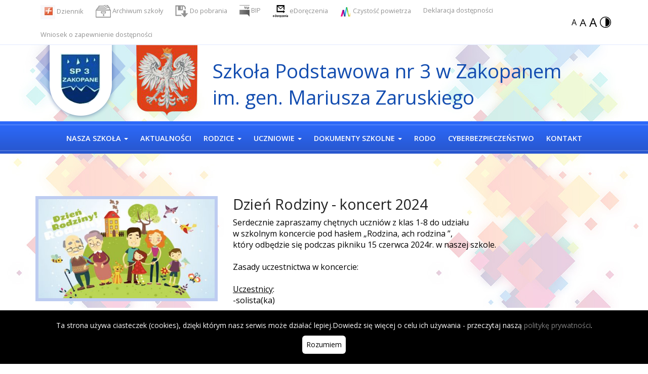

--- FILE ---
content_type: text/html; charset=utf-8
request_url: http://sp3zakopane.malopolska.pl/pl/wiadomosci/dzien-rodziny-koncert-2024
body_size: 7996
content:
<!DOCTYPE html>
<!--[if lt IE 7]>
<html class="no-js lt-ie9 lt-ie8 lt-ie7"> <![endif]-->
<!--[if IE 7]>
<html class="no-js lt-ie9 lt-ie8"> <![endif]-->
<!--[if IE 8]>
<html class="no-js lt-ie9"> <![endif]-->
<!--[if gt IE 8]><!-->
<html class="no-js"> <!--<![endif]-->
<head>
    <meta charset="utf-8">
    <meta http-equiv="X-UA-Compatible" content="IE=edge,chrome=1">
    <meta name="viewport" content="width=device-width, initial-scale=1.0"
    ">
        <meta http-equiv="Content-Type" content="text/html; charset=utf-8" />
    <meta name="title" content="Dzień Rodziny - koncert 2024 « " />
<meta name="description" content="1993" />
<meta name="robots" content="index, follow" />
    <title>Dzień Rodziny - koncert 2024 « </title>
    <meta name="referrer" content="origin">

    <link rel="stylesheet" type="text/css" media="screen" href="/css/bootstrap.min.css" />
<link rel="stylesheet" type="text/css" media="screen" href="/css/animate.css" />
<link rel="stylesheet" type="text/css" media="screen" href="/css/lazy-load.css" />
<link rel="stylesheet" type="text/css" media="screen" href="/css/font-awesome.min.css" />
<link rel="stylesheet" type="text/css" media="screen" href="/css/blueimp-gallery.min.css" />
<link rel="stylesheet" type="text/css" media="screen" href="/css/owl.carousel.css" />
<link rel="stylesheet" type="text/css" media="screen" href="/css/camera.css" />
<link rel="stylesheet" type="text/css" media="screen" href="/css/effects-caption.css" />

    <link rel="stylesheet" type="text/css" media="screen" href="/css/style.css"/>
    <link rel="stylesheet" type="text/css" media="screen" href="/css/custom.css"/>

    <!--[if lt IE 9]>
    <script src="http://html5shiv.googlecode.com/svn/trunk/html5.js"></script>
    <![endif]-->
    <!--[if (gte IE 6)&(lte IE 8)]>
    <script src="/js/selectivizr-min.js"></script>
    <![endif]-->

    <script src="//ajax.googleapis.com/ajax/libs/jquery/1.10.2/jquery.min.js"></script>
    <script>window.jQuery || document.write('<script src="/js/jquery-1.10.2.min.js"><\/script>')</script>
    <link rel="preconnect" href="https://fonts.gstatic.com">
    <link href="https://fonts.googleapis.com/css2?family=Open+Sans:wght@400;600;800&family=Oswald&display=swap" rel="stylesheet">
    <script type="text/javascript" src="/js/bootstrap.min.js"></script>
<script type="text/javascript" src="/js/waypoints.min.js"></script>
<script type="text/javascript" src="/js/jquery.parallax-1.1.3.js"></script>
<script type="text/javascript" src="/js/blueimp-gallery.min.js"></script>
<script type="text/javascript" src="/js/jquery.blueimp-gallery.min.js"></script>
<script type="text/javascript" src="/js/owl.carousel.js"></script>
<script type="text/javascript" src="/js/camera.js"></script>
<script type="text/javascript" src="/js/jquery.easing.1.3.js"></script>
<script type="text/javascript" src="/js/jquery.mousewheel.min.js"></script>

    <script type="text/javascript" src="/js/frontend.js"></script>
    <script type="text/javascript" src="/js/wcag.js"></script>

    <link  rel="stylesheet" type="text/css" media="screen" href="/css/wcag.css" />

</head>
<body class="inner-page">
<div class="flashes">
</div>

<div class="bg1"></div>
<div class="bg2"></div>
<div class="page-wrapper">


    <header id="header">
        <div class="top-website">
            <div class="container">
                <div class="row-flex">

                    <div class="part-1">
                        <div class="top-menu">


                            <div  class="wcag-container">
                                
            <ul class="nav navbar-nav">                    <li  class=" ">
                                <a target="_blank" href="https://uonetplus.vulcan.net.pl/zakopane">
                                <div class="icon-container">
                                    <img class="img-responsive" alt="Dziennik" src="/images/../uploads/page/87daa3224cd8184e29eb7954da7d8b39abff0a92.jpg" />
</div>
                                    <span>Dziennik</span></a>
                

                            </li>
                    <li  class=" ">
                                    
                    <a href="/pl/archiwum-szkoly" >
                                                       <div class="icon-container">
                                    <img class="img-responsive" alt="Archiwum szkoły" src="/images/../uploads/page/8a9bc70f272eae94732f60cae3d59b42b5d2594e.png" />
</div>
                                        <span>Archiwum szkoły</span></a>

                

                            </li>
                    <li  class=" ">
                                    
                    <a href="/pl/do-pobrania" >
                                                       <div class="icon-container">
                                    <img class="img-responsive" alt="Do pobrania" src="/images/../uploads/page/c1b81fa82427a0a5f25fb4fda9f61a18cf75dad0.png" />
</div>
                                        <span>Do pobrania</span></a>

                

                            </li>
                    <li  class=" ">
                                <a target="_blank" href="http://sp3zakopane.biposwiata.pl/">
                                <div class="icon-container">
                                    <img class="img-responsive" alt="BIP" src="/images/../uploads/page/c7db87483e0cd01b48c7147d78c73b6d35c076f9.png" />
</div>
                                    <span>BIP</span></a>
                

                            </li>
                    <li  class=" ">
                                <a target="_blank" href="https://www.sp3zakopane.pl/pl/kontakt">
                                <div class="icon-container">
                                    <img class="img-responsive" alt="eDoręczenia" src="/images/../uploads/page/47b359bcca181c03eb9cdd26006f232eb33a0775.jpg" />
</div>
                                    <span>eDoręczenia</span></a>
                

                            </li>
                    <li  class=" ">
                                    
                    <a href="/pl/czystosc-powietrza" >
                                                       <div class="icon-container">
                                    <img class="img-responsive" alt="Czystość powietrza" src="/images/../uploads/page/dac202a9d6ddb323becc4bda4655b93edc42b8e5.png" />
</div>
                                        <span>Czystość powietrza</span></a>

                

                            </li>
                    <li  class=" ">
                                    
                    <a href="/pl/deklaracja-dostepnosci" >
                                        <span>Deklaracja dostępności</span></a>

                

                            </li>
                    <li  class=" ">
                                    
                    <a href="/pl/wniosek-o-zapewnienie-dostepnosci" >
                                        <span>Wniosek o zapewnienie dostępności</span></a>

                

                            </li>
               
    </ul>

                            </div>
                        </div>
                    </div>

                    <div class="part2">
                        <div class="wcag-buttons">
                            <a href="#" id="wcag-letter-x">A</a>
                            <a href="#" id="wcag-letter-xx">A</a>
                            <a href="#" id="wcag-letter-xxx">A</a>
                            <a href="#" id="wcag-contrast">
                                <svg version="1.1" id="Capa_1" xmlns="http://www.w3.org/2000/svg"
                                     xmlns:xlink="http://www.w3.org/1999/xlink" x="0px" y="0px"
                                     viewBox="0 0 512 512"   xml:space="preserve">
<g>
    <g>
        <path d="M256,0C114.848,0,0,114.848,0,256s114.848,256,256,256s256-114.848,256-256S397.152,0,256,0z M256,480
			C132.48,480,32,379.52,32,256S132.48,32,256,32s224,100.48,224,224S379.52,480,256,480z"/>
    </g>
</g>
                                    <g>
                                        <g>
                                            <path d="M256,64v384c112,0,192-85.968,192-192C448,149.952,368,64,256,64z"/>
                                        </g>
                                    </g>
                                    <g>
                                    </g>
                                    <g>
                                    </g>
                                    <g>
                                    </g>
                                    <g>
                                    </g>
                                    <g>
                                    </g>
                                    <g>
                                    </g>
                                    <g>
                                    </g>
                                    <g>
                                    </g>
                                    <g>
                                    </g>
                                    <g>
                                    </g>
                                    <g>
                                    </g>
                                    <g>
                                    </g>
                                    <g>
                                    </g>
                                    <g>
                                    </g>
                                    <g>
                                    </g>
</svg>
                            </a>

                        </div>
                    </div>
                </div>
            </div>
        </div>
        <div class="container">
            <div class="row">
                <div class="col-sm-12">
                    <div class="logo">
                        <a href="/" class="navbar-brand">
                            <img class=" img-responsive" src="/images/webimages/logo.png" />                        </a>
                    </div>
                    <h1>Szkoła <span>Podstawowa</span> nr 3  w Zakopanem</h1>

                    <h2>im. gen. Mariusza Zaruskiego</h2>
                </div>
            </div>
        </div>


    </header>
    <nav class="navbar navbar-default" role="navigation" id="sticky">
        <div class="container">
            <div class="navbar-header">
                <button type="button" class="navbar-toggle collapsed" data-toggle="collapse"
                        data-target="#navbar"
                        aria-expanded="false" aria-controls="navbar">
                    <span class="sr-only">Toggle navigation</span>
                    <span class="icon-bar"></span>
                    <span class="icon-bar"></span>
                    <span class="icon-bar"></span>
                </button>

            </div>
            <div id="navbar" class="collapse navbar-collapse text-center">
                
            <ul class="nav navbar-nav">                    <li  class=" dropdown">
                                    
                    <a href="/pl/nasza-szkola" >
                                        <span>Nasza szkoła <i class="caret"></i></span></a>

                

                                        <ul class="dropdown-menu">                    <li  class=" ">
                                    
                    <a href="/pl/nasza-szkola/nasz-patron" >
                                        <span>Nasz patron</span></a>

                

                            </li>
                    <li  class=" dropdown">
                                    
                    <a href="/pl/nasza-szkola/historia-i-tradycje-szkoly" >
                                        <span>Historia i tradycje szkoły <i class="caret"></i></span></a>

                

                                        <ul class="dropdown-menu">                    <li  class=" ">
                                    
                    <a href="/pl/nasza-szkola/historia-i-tradycje-szkoly/historia-szkoly" >
                                        <span>Historia szkoły</span></a>

                

                            </li>
                    <li  class=" dropdown">
                                    
                    <a href="/pl/nasza-szkola/historia-i-tradycje-szkoly/tradycje-szkoly" >
                                        <span>Tradycje szkoły <i class="caret"></i></span></a>

                

                                        <ul class="dropdown-menu">                    <li  class=" ">
                                    
                    <a href="/pl/nasza-szkola/historia-i-tradycje-szkoly/tradycje-szkoly/ceremonial" >
                                        <span>Ceremoniał</span></a>

                

                            </li>
                    <li  class=" ">
                                    
                    <a href="/pl/nasza-szkola/historia-i-tradycje-szkoly/tradycje-szkoly/rajd-mariusza-zaruskiego" >
                                        <span>Rajd Mariusza Zaruskiego</span></a>

                

                            </li>
                    <li  class=" ">
                                    
                    <a href="/pl/nasza-szkola/historia-i-tradycje-szkoly/tradycje-szkoly/memorial-im-gen-m-zaruskiego" >
                                        <span>Memoriał im. gen. M. Zaruskiego</span></a>

                

                            </li>
                    <li  class=" ">
                                    
                    <a href="/pl/nasza-szkola/historia-i-tradycje-szkoly/tradycje-szkoly/miedzyszkolny-konkurs-recytatorski-wsrod-wichrow-i-fal" >
                                        <span>Międzyszkolny Konkurs Recytatorski „Wśród wichrów i fal”</span></a>

                

                            </li>
                    <li  class=" ">
                                    
                    <a href="/pl/nasza-szkola/historia-i-tradycje-szkoly/tradycje-szkoly/gloria" >
                                        <span>Gloria</span></a>

                

                            </li>
                    <li  class=" ">
                                    
                    <a href="/pl/nasza-szkola/historia-i-tradycje-szkoly/tradycje-szkoly/dzien-regionalny" >
                                        <span>Dzień Regionalny</span></a>

                

                            </li>
                    <li  class=" ">
                                    
                    <a href="/pl/nasza-szkola/historia-i-tradycje-szkoly/tradycje-szkoly/dzien-rodziny" >
                                        <span>Dzień Rodziny</span></a>

                

                            </li>
               
    </ul>
                            </li>
               
    </ul>
                            </li>
                    <li  class=" ">
                                    
                    <a href="/pl/nasza-szkola/nasze-certyfikaty" >
                                        <span>Nasze certyfikaty</span></a>

                

                            </li>
                    <li  class=" ">
                                    
                    <a href="/pl/nasza-szkola/dyrektor-szkoly" >
                                        <span>Dyrektor szkoły</span></a>

                

                            </li>
                    <li  class=" dropdown">
                                    
                    <a href="/pl/nasza-szkola/kronika-2024-25" >
                                        <span>Kronika 2024-25 <i class="caret"></i></span></a>

                

                                        <ul class="dropdown-menu">                    <li  class=" ">
                                    
                    <a href="/pl/nasza-szkola/kronika-2024-25/wydarzenia-szkolne-2024-2025" >
                                        <span>Wydarzenia szkolne 2024-2025</span></a>

                

                            </li>
                    <li  class=" ">
                                    
                    <a href="/pl/nasza-szkola/kronika-2024-25/wydarzenia-sportowe-2024-2025" >
                                        <span>Wydarzenia sportowe 2024-2025</span></a>

                

                            </li>
               
    </ul>
                            </li>
                    <li  class=" dropdown">
                                    
                    <a href="/pl/nasza-szkola/szkola-promujaca-zdrowie" >
                                        <span>Szkoła Promująca Zdrowie <i class="caret"></i></span></a>

                

                                        <ul class="dropdown-menu">                    <li  class=" ">
                                    
                    <a href="/pl/nasza-szkola/szkola-promujaca-zdrowie/o-programie" >
                                        <span>O programie</span></a>

                

                            </li>
                    <li  class=" ">
                                    
                    <a href="/pl/nasza-szkola/szkola-promujaca-zdrowie/szpz-w-naszej-szkole" >
                                        <span>SzPZ w naszej szkole</span></a>

                

                            </li>
               
    </ul>
                            </li>
                    <li  class=" ">
                                    
                    <a href="/pl/nasza-szkola/ogloszenia" >
                                        <span>Ogłoszenia</span></a>

                

                            </li>
                    <li  class=" dropdown">
                                    
                    <a href="/pl/nasza-szkola/przetargi-1" >
                                        <span>Przetargi <i class="caret"></i></span></a>

                

                                        <ul class="dropdown-menu">                    <li  class=" ">
                                    
                    <a href="/pl/nasza-szkola/przetargi-1/przetargi-biezace" >
                                        <span>Przetargi bieżące</span></a>

                

                            </li>
                    <li  class=" ">
                                    
                    <a href="/pl/nasza-szkola/przetargi-1/archiwum-przetargi" >
                                        <span>Archiwum-Przetargi</span></a>

                

                            </li>
               
    </ul>
                            </li>
                    <li  class=" dropdown">
                                    
                    <a href="/pl/nasza-szkola/ocenianie-ksztaltujace" >
                                        <span>Ocenianie kształtujące <i class="caret"></i></span></a>

                

                                        <ul class="dropdown-menu">                    <li  class=" ">
                                    
                    <a href="/pl/nasza-szkola/ocenianie-ksztaltujace/o-ocenianiu" >
                                        <span>O ocenianiu</span></a>

                

                            </li>
                    <li  class=" ">
                                    
                    <a href="/pl/nasza-szkola/ocenianie-ksztaltujace/ok-w-naszej-szkole" >
                                        <span>OK w naszej szkole</span></a>

                

                            </li>
                    <li  class=" ">
                                    
                    <a href="/pl/nasza-szkola/ocenianie-ksztaltujace/ok-zeszyt" >
                                        <span>OK zeszyt</span></a>

                

                            </li>
                    <li  class=" ">
                                    
                    <a href="/pl/nasza-szkola/ocenianie-ksztaltujace/run-w-naszej-szkole" >
                                        <span>RUN w naszej szkole</span></a>

                

                            </li>
                    <li  class=" ">
                                <a target="_blank" href="http://www.ceo.org.pl/pl/ok">
                                <div class="icon-container">
                                    <img class="img-responsive" alt="OK" src="/images/../uploads/page/a35547122c3a20d338716e951c3ff1962ffb5a1e.png" />
</div>
                                    <span>OK</span></a>
                

                            </li>
               
    </ul>
                            </li>
               
    </ul>
                            </li>
                    <li  class=" ">
                                    
                    <a href="/pl/aktualnosci" >
                                        <span>Aktualności</span></a>

                

                            </li>
                    <li  class=" dropdown">
                                    
                    <a href="/pl/rodzice" >
                                        <span>Rodzice <i class="caret"></i></span></a>

                

                                        <ul class="dropdown-menu">                    <li  class=" ">
                                    
                    <a href="/pl/rodzice/egzamin-osmoklasisty-1" >
                                        <span>Egzamin ósmoklasisty</span></a>

                

                            </li>
                    <li  class=" dropdown">
                                    
                    <a href="/pl/rodzice/stypendia-dla-uczniow" >
                                        <span>Stypendia dla uczniów <i class="caret"></i></span></a>

                

                                        <ul class="dropdown-menu">                    <li  class=" ">
                                    
                    <a href="/pl/rodzice/stypendia-dla-uczniow/stypendium-burmistrza-za-wyniki-w-nauce" >
                                        <span>Stypendium Burmistrza za wyniki w nauce</span></a>

                

                            </li>
                    <li  class=" ">
                                    
                    <a href="/pl/rodzice/stypendia-dla-uczniow/regionalny-program-stypendialny" >
                                        <span>Regionalny Program Stypendialny</span></a>

                

                            </li>
                    <li  class=" ">
                                    
                    <a href="/pl/rodzice/stypendia-dla-uczniow/druki-o-przyznanie-stypendium-na-rok-szkolny-2021-2022" >
                                        <span>Druki o przyznanie stypendium na rok szkolny 2021/2022</span></a>

                

                            </li>
               
    </ul>
                            </li>
                    <li  class=" ">
                                    
                    <a href="/pl/rodzice/rekrutacja-do-i-klasy-szkoly-podstawowej-na-rok-2025-2026" >
                                        <span>Rekrutacja do I klasy szkoły podstawowej na rok 2025/2026</span></a>

                

                            </li>
                    <li  class=" ">
                                    
                    <a href="/pl/rodzice/rada-rodzicow" >
                                        <span>Rada Rodziców</span></a>

                

                            </li>
                    <li  class=" ">
                                    
                    <a href="/pl/rodzice/stolowka" >
                                        <span>Stołówka</span></a>

                

                            </li>
                    <li  class=" ">
                                    
                    <a href="/pl/rodzice/pedagog-szkolny" >
                                        <span>Pedagog szkolny</span></a>

                

                            </li>
                    <li  class=" ">
                                    
                    <a href="/pl/rodzice/logopeda" >
                                        <span>Logopeda</span></a>

                

                            </li>
                    <li  class=" ">
                                    
                    <a href="/pl/rodzice/psycholog" >
                                        <span>Psycholog</span></a>

                

                            </li>
                    <li  class=" ">
                                    
                    <a href="/pl/rodzice/pedagog-specjalny" >
                                        <span>Pedagog specjalny</span></a>

                

                            </li>
                    <li  class=" ">
                                    
                    <a href="/pl/rodzice/kalendarz-roku-szkolnego" >
                                        <span>Kalendarz roku szkolnego</span></a>

                

                            </li>
                    <li  class=" ">
                                    
                    <a href="/pl/rodzice/szkolny-zestaw-podrecznikow-na-rok-szkolny-2025-2026" >
                                        <span>Szkolny zestaw podręczników na rok szkolny 2025/2026</span></a>

                

                            </li>
                    <li  class=" ">
                                    
                    <a href="/pl/rodzice/plan-lekcji-2025-2026" >
                                        <span>Plan lekcji 2025-2026</span></a>

                

                            </li>
                    <li  class=" ">
                                    
                    <a href="/pl/rodzice/druki-do-pobrania" >
                                        <span>Druki do pobrania</span></a>

                

                            </li>
               
    </ul>
                            </li>
                    <li  class=" dropdown">
                                    
                    <a href="/pl/uczniowie" >
                                        <span>Uczniowie <i class="caret"></i></span></a>

                

                                        <ul class="dropdown-menu">                    <li  class=" dropdown">
                                    
                    <a href="/pl/uczniowie/maly-samorzad-uczniowski" >
                                        <span>Mały Samorząd Uczniowski <i class="caret"></i></span></a>

                

                                        <ul class="dropdown-menu">                    <li  class=" ">
                                    
                    <a href="/pl/uczniowie/maly-samorzad-uczniowski/wydarzenia-msu-2025-2026" >
                                        <span>Wydarzenia MSU 2025-2026</span></a>

                

                            </li>
                    <li  class=" ">
                                    
                    <a href="/pl/uczniowie/maly-samorzad-uczniowski/archiwum-msu-od-2016" >
                                        <span>Archiwum MSU od 2016</span></a>

                

                            </li>
                    <li  class=" ">
                                    
                    <a href="/pl/uczniowie/maly-samorzad-uczniowski/dokumenty-msu" >
                                        <span>Dokumenty MSU</span></a>

                

                            </li>
               
    </ul>
                            </li>
                    <li  class=" dropdown">
                                    
                    <a href="/pl/uczniowie/duzy-samorzad-uczniowski" >
                                        <span>Duży Samorząd Uczniowski <i class="caret"></i></span></a>

                

                                        <ul class="dropdown-menu">                    <li  class=" ">
                                    
                    <a href="/pl/uczniowie/duzy-samorzad-uczniowski/wydarzenia-dsu-2025-2026" >
                                        <span>Wydarzenia DSU 2025-2026</span></a>

                

                            </li>
                    <li  class=" ">
                                    
                    <a href="/pl/uczniowie/duzy-samorzad-uczniowski/archiwum-dsu-od-2016" >
                                        <span>Archiwum DSU od 2016</span></a>

                

                            </li>
                    <li  class=" ">
                                    
                    <a href="/pl/uczniowie/duzy-samorzad-uczniowski/archiwum-su" >
                                        <span>Archiwum SU</span></a>

                

                            </li>
                    <li  class=" ">
                                    
                    <a href="/pl/uczniowie/duzy-samorzad-uczniowski/dokumenty-dsu" >
                                        <span>Dokumenty DSU</span></a>

                

                            </li>
               
    </ul>
                            </li>
                    <li  class=" dropdown">
                                    
                    <a href="/pl/uczniowie/swietlica" >
                                        <span>Świetlica <i class="caret"></i></span></a>

                

                                        <ul class="dropdown-menu">                    <li  class=" ">
                                    
                    <a href="/pl/uczniowie/swietlica/wydarzenia-swietlicowe-2025-2026" >
                                        <span>Wydarzenia świetlicowe 2025-2026</span></a>

                

                            </li>
                    <li  class=" ">
                                    
                    <a href="/pl/uczniowie/swietlica/plan-pracy-swietlicy" >
                                        <span>Plan pracy świetlicy</span></a>

                

                            </li>
                    <li  class=" ">
                                    
                    <a href="/pl/uczniowie/swietlica/karta-zgloszenia-ucznia" >
                                        <span>Karta zgłoszenia ucznia</span></a>

                

                            </li>
                    <li  class=" ">
                                    
                    <a href="/pl/uczniowie/swietlica/regulamin-pracy-swietlicy" >
                                        <span>Regulamin pracy świetlicy</span></a>

                

                            </li>
                    <li  class=" ">
                                    
                    <a href="/pl/uczniowie/swietlica/archiwum-swietlica" >
                                        <span>Archiwum świetlica</span></a>

                

                            </li>
               
    </ul>
                            </li>
                    <li  class=" dropdown">
                                    
                    <a href="/pl/uczniowie/biblioteka" >
                                        <span>Biblioteka <i class="caret"></i></span></a>

                

                                        <ul class="dropdown-menu">                    <li  class=" ">
                                    
                    <a href="/pl/uczniowie/biblioteka/wydarzenia-biblioteka-2025-2026" >
                                        <span>Wydarzenia biblioteka 2025-2026</span></a>

                

                            </li>
                    <li  class=" ">
                                    
                    <a href="/pl/uczniowie/biblioteka/archiwum-biblioteki-od-2015" >
                                        <span>Archiwum biblioteki od 2015</span></a>

                

                            </li>
                    <li  class=" ">
                                    
                    <a href="/pl/uczniowie/biblioteka/regulamin-biblioteki-szkolnej-1" >
                                        <span>Regulamin biblioteki szkolnej</span></a>

                

                            </li>
                    <li  class=" dropdown">
                                    
                    <a href="/pl/uczniowie/biblioteka/prawa-i-obowiazki-czytelnikow" >
                                        <span>Prawa i obowiązki czytelników <i class="caret"></i></span></a>

                

                                        <ul class="dropdown-menu">                    <li  class=" ">
                                    
                    <a href="/pl/uczniowie/biblioteka/prawa-i-obowiazki-czytelnikow/regulamin-wypozyczalni" >
                                        <span>Regulamin wypożyczalni</span></a>

                

                            </li>
                    <li  class=" ">
                                    
                    <a href="/pl/uczniowie/biblioteka/prawa-i-obowiazki-czytelnikow/regulamin-czytelni" >
                                        <span>Regulamin czytelni</span></a>

                

                            </li>
                    <li  class=" ">
                                    
                    <a href="/pl/uczniowie/biblioteka/prawa-i-obowiazki-czytelnikow/karta-obiegowa-biblioteki-szkolnej" >
                                        <span>Karta obiegowa biblioteki szkolnej</span></a>

                

                            </li>
               
    </ul>
                            </li>
                    <li  class=" ">
                                    
                    <a href="/pl/uczniowie/biblioteka/lista-lektur-dla-klas-1-8" >
                                        <span>Lista lektur dla klas 1-8</span></a>

                

                            </li>
               
    </ul>
                            </li>
                    <li  class=" ">
                                    
                    <a href="/pl/uczniowie/absolwenci" >
                                        <span>Absolwenci</span></a>

                

                            </li>
                    <li  class=" ">
                                    
                    <a href="/pl/uczniowie/doradztwo-zawodowe-1" >
                                        <span>Doradztwo Zawodowe</span></a>

                

                            </li>
                    <li  class=" dropdown">
                                    
                    <a href="/pl/uczniowie/wolontariat" >
                                        <span>Wolontariat <i class="caret"></i></span></a>

                

                                        <ul class="dropdown-menu">                    <li  class=" ">
                                    
                    <a href="/pl/uczniowie/wolontariat/wolontariat-2025-2026" >
                                        <span>Wolontariat 2025-2026</span></a>

                

                            </li>
                    <li  class=" ">
                                    
                    <a href="/pl/uczniowie/wolontariat/archiwum-wolontariat" >
                                        <span>Archiwum wolontariat</span></a>

                

                            </li>
               
    </ul>
                            </li>
                    <li  class=" dropdown">
                                    
                    <a href="/pl/uczniowie/osiagniecia-uczniow" >
                                        <span>Osiągniecia uczniów  <i class="caret"></i></span></a>

                

                                        <ul class="dropdown-menu">                    <li  class=" dropdown">
                                    
                    <a href="/pl/uczniowie/osiagniecia-uczniow/osiagniecia-uczniow-2024-2025" >
                                        <span>Osiągniecia uczniów 2024-2025 <i class="caret"></i></span></a>

                

                                        <ul class="dropdown-menu">                    <li  class=" ">
                                    
                    <a href="/pl/uczniowie/osiagniecia-uczniow/osiagniecia-uczniow-2024-2025/klasy-1-3" >
                                        <span>Klasy 1-3</span></a>

                

                            </li>
                    <li  class=" ">
                                    
                    <a href="/pl/uczniowie/osiagniecia-uczniow/osiagniecia-uczniow-2024-2025/klasy-4-8" >
                                        <span>Klasy 4-8</span></a>

                

                            </li>
               
    </ul>
                            </li>
                    <li  class=" ">
                                    
                    <a href="/pl/uczniowie/osiagniecia-uczniow/osiagniecia-sportowe-2024-2025" >
                                        <span>Osiągnięcia sportowe 2024-2025</span></a>

                

                            </li>
                    <li  class=" ">
                                    
                    <a href="/pl/uczniowie/osiagniecia-uczniow/archiwum-osiagniec-uczniow" >
                                        <span>Archiwum osiągnięć uczniów</span></a>

                

                            </li>
               
    </ul>
                            </li>
                    <li  class=" ">
                                    
                    <a href="/pl/uczniowie/egzamin-osmoklasisty-1" >
                                        <span>Egzamin ósmoklasisty</span></a>

                

                            </li>
               
    </ul>
                            </li>
                    <li  class=" dropdown">
                                    
                    <a href="/pl/dokumenty-szkolne" >
                                        <span>Dokumenty szkolne <i class="caret"></i></span></a>

                

                                        <ul class="dropdown-menu">                    <li  class=" ">
                                    
                    <a href="/pl/dokumenty-szkolne/aktualne" >
                                        <span>Aktualne</span></a>

                

                            </li>
                    <li  class=" ">
                                    
                    <a href="/pl/dokumenty-szkolne/archiwum" >
                                        <span>Archiwum</span></a>

                

                            </li>
               
    </ul>
                            </li>
                    <li  class=" ">
                                    
                    <a href="/pl/rodo" >
                                        <span>RODO</span></a>

                

                            </li>
                    <li  class=" ">
                                    
                    <a href="/pl/cyberbezpieczenstwo" >
                                        <span>Cyberbezpieczeństwo</span></a>

                

                            </li>
                    <li  class=" ">
                                    
                    <a href="/pl/kontakt" >
                                        <span>Kontakt</span></a>

                

                            </li>
               
    </ul>
            </div>
            <!--/.nav-collapse -->
        </div>
    </nav>
    
    
    <div class="clearfix"></div>


    

    <section class="main">
        




    


                                                    <!--column0-->

                            <div class="inner-container">
                                <div class="showNews col-sm-12 tpl-0 column-amount-1 coumn-0">
                                    <style type="text/css">
    .owl-buttons{
        position: absolute;
        top:50%;
        width: 100%;
        margin-top: -13px;
        opacity: 0;
        -webkit-transition: all 200ms ease;
        -moz-transition: all 200ms ease;
        -ms-transition: all 200ms ease;
        -o-transition: all 200ms ease;
        transition: all 200ms ease;
    }

    .owl-buttons .fa-circle{
        color: #bf0000;
    }

    .post-show-slides:hover .owl-buttons{
        opacity: 0.8;
    }
</style>
<div class="container">
    <div class="row">
                    <div class="col-sm-4">
                <div class="post-gallery post_gallery_1993">
                    <div class="post-show-slides">

                                                
                                                        
                            
                                <div class="item">
                                    <a data-gallery="post-gallery-1993"
                                       href="/uploads/images/mid_162b4585f0ff09167cbf1023156086d0.jpg"
                                       title="">
                                        <figure class="effeckt-caption" data-effeckt-type="quarter-zoom">
                                            <img class="img-responsive" src="/uploads/images/thumb_162b4585f0ff09167cbf1023156086d0.jpg" />                                            <figcaption>
                                                <div class="effeckt-figcaption-wrap">
                                                    <div class="iconlink"><i class="icon-plus-sign"></i></div>
                                                                                                    </div>
                                            </figcaption>
                                        </figure>
                                    </a>
                                </div>
                            
                        

                    </div>
                </div>
            </div>
        

        <div class="col-sm-8">
                <section class="postContent">
                    <h2 class="postHeader">Dzień Rodziny - koncert 2024</h2>
                    <div style="text-align: justify;">
	Serdecznie zapraszamy chętnych uczniów z klas 1-8 do udziału<br />
	w szkolnym koncercie pod hasłem „Rodzina, ach rodzina ”,<br />
	który odbędzie się podczas pikniku 15 czerwca 2024r. w naszej szkole.<br />
	<br />
	Zasady uczestnictwa w koncercie:<br />
	<br />
	<u>Uczestnicy</u>:<br />
	-solista(ka)<br />
	-zespół wokalny<br />
	-instrumentalista(ka)<br />
	-zespół instrumentalny<br />
	<br />
	<u>Utwór i wykonanie</u>:<br />
	1.Każdy wykonawca przygotowuje 1 utwór ( piosenka dla Mamy, Taty,<br />
	Babci lub Dziadka ). Liczba wykonywanych zwrotek nie powinna<br />
	przekraczać trzech, chyba, że wszystkie zwrotki tworzą całość<br />
	przedstawianej w utworze historii.<br />
	2.Wokalista przygotowuje do swojego utworu podkład muzyczny na<br />
	nośniku pamięci USB.<br />
	3.Instrumentalista wykonuje utwór na swoim instrumencie.<br />
	<br />
	<u>Termin i miejsce</u>:<br />
	15 czerwca 2024r. ( sobota), scena na dziedzińcu szkolnym.<br />
	Każdy wykonawca zostanie nagrodzony!<br />
	Zgłoszenia do udziału w koncercie przyjmuje p. Joanna Bąk w bibliotece<br />
	szkolnej do dnia 13 maja 2024r.<br />
	Warunkiem udziału w koncercie będzie wcześniejsza kwalifikacja uczniów<br />
	podczas przesłuchań wokalno-instrumentalnych w dniach 20-23.05.2024r.<br />
	<br />
	<u><strong>Ważne!</strong></u><br />
	Wykonawcy na przesłuchania powinni być już przygotowani; wokaliści<br />
	muszą znać tekst i melodię na pamięć, instrumentaliści mogą grać utwór<br />
	muzyczny z pamięci lub z nut.<br />
	Każdy wykonawca zostanie indywidualnie powiadomiony o terminie<br />
	przesłuchania.<br />
	<br />
	Wszystkie wątpliwości rozwieją organizatorki koncertu:<br />
	nauczycielka muzyki <em>Bogusława Rapacz</em> i bibliotekarka <em>Joanna Bąk</em>.</div>

                </section>
            </div>

        </div>
        <div class="bottom-row row">
            <div class="col-xs-4">
                <a class="btn btn-success"
                   href="/pl/wiadomosci/w-ostatni-piatek"><i
                        class="fa fa-chevron-circle-left"></i> <span>Poprzedni</span></a>
            </div>

            <div class="col-xs-4 text-center">
                <a class="btn btn-success"
                   href="/pl/signout"><span>Powrót</span> <i
                        class="fa fa-undo"></i></a>

            </div>
            <div class="col-xs-4 text-right">
                <a class="btn btn-success"
                   href="/pl/wiadomosci/juz-czytam-9-lat-ogloszenie-wynikow"><span>Następny</span>
                    <i class="fa fa-chevron-circle-right"></i></a>
            </div>
        </div>
    </div>
    <div class="clearfix"></div>
                                </div>

                                </div>                            <!--/column0-->
                        

    </section>
    <div class="clearfix"></div>
    <!-- /main section -->
</div>
<!-- /page-wrapper -->
<footer id="footer">

    <div class="footermin">
        <div class="container">
            <div class="row">
                <div class="col-sm-12 text-center">
                    <img class="img-responsive footer-logo" src="/images/webimages/logo-footer.png" />                </div>
            </div>
            <div class="row">
                <div class="col-sm-6">
                    <address>
                        Szkoła Podstawowa nr 3 im. gen. Mariusza Zaruskiego<br />
34-500 Zakopane, ul. Karłowicza 6<br />
tel. 18 201 56 33                    </address>
                </div>

                <div class="col-sm-6 text-right">
                    <ul class="list-inline">
                    <li >

                            <a class="link2 order0" href="/pl/nasza-szkola">Nasza szkoła</a>                    </li>
                <li >

                            <a class="link1 order1" href="/pl/aktualnosci">Aktualności</a>                    </li>
                <li >

                            <a class="link18 order2" href="/pl/rodzice">Rodzice</a>                    </li>
                <li >

                            <a class="link4 order3" href="/pl/uczniowie">Uczniowie</a>                    </li>
                <li >

                            <a class="link14 order4" href="/pl/dokumenty-szkolne">Dokumenty szkolne</a>                    </li>
                <li >

                            <a class="link117 order5" href="/pl/rodo">RODO</a>                    </li>
                <li >

                            <a class="link192 order6" href="/pl/cyberbezpieczenstwo">Cyberbezpieczeństwo</a>                    </li>
                <li >

                            <a class="link3 order7" href="/pl/kontakt">Kontakt</a>                    </li>
    </ul>
<div class="clear"></div>
                </div>
            </div>
        </div>
    </div>

    <div class="footerstrip">

        <div class="container">
            <div class="row">
                <div class="col-sm-4">

                </div>
                <div class="col-sm-4 text-center copyright">
                    &copy;  2026                </div>
                <div class="col-sm-4 text-right">
                    <a target="_blank" class="kl" href="http://kacperlukaszczyk.pl">Created by:</a>
                </div>
            </div>
        </div>
    </div>


</footer>



<div id="blueimp-gallery" class="blueimp-gallery blueimp-gallery-controls">
    <div class="slides"></div>
    <h3 class="title"></h3>

    <p class="description"></p>
    <a class="prev">‹</a>
    <a class="next">›</a>
    <a class="close">×</a>
    <a class="play-pause"></a>
    <ol class="indicator"></ol>
</div>


<!-- Go-top Button -->
<div id="go-top"><i class="fa fa-angle-up fa-2x"></i></div>


<script>
  (function(i,s,o,g,r,a,m){i['GoogleAnalyticsObject']=r;i[r]=i[r]||function(){
  (i[r].q=i[r].q||[]).push(arguments)},i[r].l=1*new Date();a=s.createElement(o),
  m=s.getElementsByTagName(o)[0];a.async=1;a.src=g;m.parentNode.insertBefore(a,m)
  })(window,document,'script','//www.google-analytics.com/analytics.js','ga');

  ga('create', 'UA-71613887-1', 'auto');
  ga('send', 'pageview');

</script>

</body>
</html>

--- FILE ---
content_type: text/css
request_url: http://sp3zakopane.malopolska.pl/css/effects-caption.css
body_size: 1498
content:

.effeckt-caption {
  position: relative;
  float: left;
  overflow: hidden;
}

.effeckt-caption:nth-child(2n) {
  margin-right: 0;
}

.effeckt-caption img {
  -webkit-transition: 500ms;
  -o-transition: 500ms;
  transition: 500ms;
}

.effeckt-caption figcaption {
  position: absolute;
  -webkit-transition: 500ms;
  -o-transition: 500ms;
  transition: 500ms;
  width: 100%;
}

.effeckt-caption[data-effeckt-type="quarter-appear"] figcaption {
  bottom: 0;
  left: 0;
  opacity: 0;
}

.effeckt-caption[data-effeckt-type="quarter-appear"]:hover figcaption,
.effeckt-caption[data-effeckt-type="quarter-appear"]:active figcaption {
  opacity: 1;
}

.effeckt-caption[data-effeckt-type="quarter-slide-up"] figcaption {
  bottom: 0;
  left: 0;
  opacity: 0;
  -webkit-transform: translateY(100%);
  -ms-transform: translateY(100%);
  -o-transform: translateY(100%);
  transform: translateY(100%);
}

.effeckt-caption[data-effeckt-type="quarter-slide-up"]:hover figcaption,
.effeckt-caption[data-effeckt-type="quarter-slide-up"]:active figcaption {
  opacity: 1;
  -webkit-transform: translateY(0);
  -ms-transform: translateY(0);
  -o-transform: translateY(0);
  transform: translateY(0);
}

.effeckt-caption[data-effeckt-type="sqkwoosh"] figcaption {
  top: 0;
  left: 0;
  width: 100%;
  height: 100%;
  -webkit-transition: none;
  -o-transition: none;
  transition: none;
  z-index: 0;
}

.effeckt-caption[data-effeckt-type="sqkwoosh"] img {
  position: relative;
  z-index: 1;
  -webkit-transition-delay: 0.25s;
  -o-transition-delay: 0.25s;
  transition-delay: 0.25s;
}

.effeckt-caption[data-effeckt-type="sqkwoosh"] .effeckt-figcaption-wrap {
  position: absolute;
  bottom: 1rem;
  opacity: 0;
  -webkit-transition: opacity 0.25s linear 0s;
  -o-transition: opacity 0.25s linear 0s;
  transition: opacity 0.25s linear 0s;
}

.effeckt-caption[data-effeckt-type="sqkwoosh"]:hover .effeckt-figcaption-wrap,
.effeckt-caption[data-effeckt-type="sqkwoosh"]:active .effeckt-figcaption-wrap {
  opacity: 1;
  -webkit-transition-delay: 0.25s;
  -o-transition-delay: 0.25s;
  transition-delay: 0.25s;
}

.effeckt-caption[data-effeckt-type="sqkwoosh"]:hover img,
.effeckt-caption[data-effeckt-type="sqkwoosh"]:active img {
  -webkit-transform: scale(0.5) translateY(-80px);
  -ms-transform: scale(0.5) translateY(-80px);
  -o-transform: scale(0.5) translateY(-80px);
  transform: scale(0.5) translateY(-80px);
  -webkit-transition-delay: 0;
  -o-transition-delay: 0;
  transition-delay: 0;
}

.effeckt-caption[data-effeckt-type="quarter-slide-side"] figcaption {
  left: 0;
  bottom: 0;
  opacity: 0;
  -webkit-transform: translateX(100%);
  -ms-transform: translateX(100%);
  -o-transform: translateX(100%);
  transform: translateX(100%);
}

.effeckt-caption[data-effeckt-type="quarter-slide-side"]:hover figcaption,
.effeckt-caption[data-effeckt-type="quarter-slide-side"]:active figcaption {
  opacity: 1;
  -webkit-transform: translateX(0);
  -ms-transform: translateX(0);
  -o-transform: translateX(0);
  transform: translateX(0);
}

.effeckt-caption[data-effeckt-type="cover-fade"] figcaption {
  top: 0;
  left: 0;
  height: 100%;
  opacity: 0;
}

.effeckt-caption[data-effeckt-type="cover-fade"]:hover figcaption,
.effeckt-caption[data-effeckt-type="cover-fade"]:active figcaption {
  opacity: 1;
}

.effeckt-caption[data-effeckt-type="quarter-fall-in"] figcaption {
  top: 0;
  left: 0;
  -webkit-transform: translateX(100%) rotate(20deg);
  -ms-transform: translateX(100%) rotate(20deg);
  -o-transform: translateX(100%) rotate(20deg);
  transform: translateX(100%) rotate(20deg);
  opacity: 0;
}

.effeckt-caption[data-effeckt-type="quarter-fall-in"]:hover figcaption,
.effeckt-caption[data-effeckt-type="quarter-fall-in"]:active figcaption {
  -webkit-transform: translateX(0) rotate(0deg);
  -ms-transform: translateX(0) rotate(0deg);
  -o-transform: translateX(0) rotate(0deg);
  transform: translateX(0) rotate(0deg);
  opacity: 1;
}

.effeckt-caption[data-effeckt-type="quarter-two-step"] figcaption {
  top: 0;
  left: 0;
  -webkit-transform: translateX(-100%);
  -ms-transform: translateX(-100%);
  -o-transform: translateX(-100%);
  transform: translateX(-100%);
  opacity: 0;
  z-index: 2;
}

.effeckt-caption[data-effeckt-type="quarter-two-step"] .effeckt-figcaption-wrap {
  -webkit-transition: 500ms 250ms;
  -o-transition: 500ms 250ms;
  transition: 500ms 250ms;
  -webkit-transform: translateX(200%);
  -ms-transform: translateX(200%);
  -o-transform: translateX(200%);
  transform: translateX(200%);
}

.effeckt-caption[data-effeckt-type="quarter-two-step"]:hover figcaption,
.effeckt-caption[data-effeckt-type="quarter-two-step"]:active figcaption {
  -webkit-transform: translateX(0);
  -ms-transform: translateX(0);
  -o-transform: translateX(0);
  transform: translateX(0);
  opacity: 1;
}

.effeckt-caption[data-effeckt-type="quarter-two-step"]:hover .effeckt-figcaption-wrap,
.effeckt-caption[data-effeckt-type="quarter-two-step"]:active .effeckt-figcaption-wrap {
  -webkit-transform: translateX(0);
  -ms-transform: translateX(0);
  -o-transform: translateX(0);
  transform: translateX(0);
}

.effeckt-caption[data-effeckt-type="cover-push-right"] figcaption {
  top: 0;
  left: 0;
  height: 100%;
  -webkit-transform: translateX(-100%);
  -ms-transform: translateX(-100%);
  -o-transform: translateX(-100%);
  transform: translateX(-100%);
  opacity: 0;
}

.effeckt-caption[data-effeckt-type="cover-push-right"] img {
  -webkit-transition: 500ms;
  -o-transition: 500ms;
  transition: 500ms;
  -webkit-transform: translateX(0);
  -ms-transform: translateX(0);
  -o-transform: translateX(0);
  transform: translateX(0);
}

.effeckt-caption[data-effeckt-type="cover-push-right"]:hover figcaption,
.effeckt-caption[data-effeckt-type="cover-push-right"]:active figcaption {
  -webkit-transform: translateX(0);
  -ms-transform: translateX(0);
  -o-transform: translateX(0);
  transform: translateX(0);
  opacity: 1;
}

.effeckt-caption[data-effeckt-type="cover-push-right"]:hover img,
.effeckt-caption[data-effeckt-type="cover-push-right"]:active img {
  -webkit-transform: translateX(100%);
  -ms-transform: translateX(100%);
  -o-transform: translateX(100%);
  transform: translateX(100%);
}

.effeckt-caption[data-effeckt-type="cover-slide-top"] figcaption {
  top: 0;
  left: 0;
  height: 100%;
  -webkit-transform: translateY(-100%);
  -ms-transform: translateY(-100%);
  -o-transform: translateY(-100%);
  transform: translateY(-100%);
  opacity: 0;
}

.effeckt-caption[data-effeckt-type="cover-slide-top"] img {
  -webkit-transition: 500ms;
  -o-transition: 500ms;
  transition: 500ms;
}

.effeckt-caption[data-effeckt-type="cover-slide-top"]:hover figcaption,
.effeckt-caption[data-effeckt-type="cover-slide-top"]:active figcaption {
  -webkit-transform: translateY(0);
  -ms-transform: translateY(0);
  -o-transform: translateY(0);
  transform: translateY(0);
  opacity: 1;
}

.effeckt-caption[data-effeckt-type="quarter-zoom"] figcaption {
  top: 0;
  left: 0;
  -webkit-transform: scale(2);
  -ms-transform: scale(2);
  -o-transform: scale(2);
  transform: scale(2);
  text-align: center;
  opacity: 0;
}

.effeckt-caption[data-effeckt-type="quarter-zoom"] img {
  -webkit-transition: 500ms;
  -o-transition: 500ms;
  transition: 500ms;
}

.effeckt-caption[data-effeckt-type="quarter-zoom"]:hover figcaption,
.effeckt-caption[data-effeckt-type="quarter-zoom"]:active figcaption {
  -webkit-transform: scale(1);
  -ms-transform: scale(1);
  -o-transform: scale(1);
  transform: scale(1);
  opacity: 1;
}

.effeckt-caption[data-effeckt-type="quarter-zoom"]:hover img,
.effeckt-caption[data-effeckt-type="quarter-zoom"]:active img {
  -webkit-transform: scale(1.1);
  -ms-transform: scale(1.1);
  -o-transform: scale(1.1);
  transform: scale(1.1);
}

.effeckt-caption[data-effeckt-type="revolving-door-left"] {
  overflow: visible;
}

.effeckt-caption[data-effeckt-type="revolving-door-left"] figcaption {
  top: 0;
  left: 0;
  width: 100%;
  height: 100%;
  -webkit-transform: perspective(1300px) rotateY(180deg);
  -ms-transform: perspective(1300px) rotateY(180deg);
  -o-transform: perspective(1300px) rotateY(180deg);
  transform: perspective(1300px) rotateY(180deg);
  -webkit-backface-visibility: hidden;
  -ms-backface-visibility: hidden;
  -o-backface-visibility: hidden;
  backface-visibility: hidden;
}

.effeckt-caption[data-effeckt-type="revolving-door-left"] img {
  -webkit-transform: perspective(1300px);
  -ms-transform: perspective(1300px);
  -o-transform: perspective(1300px);
  transform: perspective(1300px);
  -webkit-transition: 500ms;
  -o-transition: 500ms;
  transition: 500ms;
}

.effeckt-caption[data-effeckt-type="revolving-door-left"]:hover figcaption,
.effeckt-caption[data-effeckt-type="revolving-door-left"]:active figcaption {
  -webkit-transform: perspective(1300px) rotateY(0deg);
  -ms-transform: perspective(1300px) rotateY(0deg);
  -o-transform: perspective(1300px) rotateY(0deg);
  transform: perspective(1300px) rotateY(0deg);
}

.effeckt-caption[data-effeckt-type="revolving-door-left"]:hover img,
.effeckt-caption[data-effeckt-type="revolving-door-left"]:active img {
  -webkit-transform: perspective(1300px) rotateY(-180deg);
  -ms-transform: perspective(1300px) rotateY(-180deg);
  -o-transform: perspective(1300px) rotateY(-180deg);
  transform: perspective(1300px) rotateY(-180deg);
}

.effeckt-caption[data-effeckt-type="revolving-door-right"] {
  overflow: visible;
}

.effeckt-caption[data-effeckt-type="revolving-door-right"] figcaption {
  top: 0;
  left: 0;
  width: 100%;
  height: 100%;
  -webkit-transform: perspective(1300px) rotateY(180deg);
  -ms-transform: perspective(1300px) rotateY(180deg);
  -o-transform: perspective(1300px) rotateY(180deg);
  transform: perspective(1300px) rotateY(180deg);
  -webkit-backface-visibility: hidden;
  -ms-backface-visibility: hidden;
  -o-backface-visibility: hidden;
  backface-visibility: hidden;
}

.effeckt-caption[data-effeckt-type="revolving-door-right"] img {
  -webkit-transform: perspective(1300px);
  -ms-transform: perspective(1300px);
  -o-transform: perspective(1300px);
  transform: perspective(1300px);
  -webkit-transition: 500ms;
  -o-transition: 500ms;
  transition: 500ms;
}

.effeckt-caption[data-effeckt-type="revolving-door-right"]:hover figcaption,
.effeckt-caption[data-effeckt-type="revolving-door-right"]:active figcaption {
  -webkit-transform: perspective(1300px) rotateY(360deg);
  -ms-transform: perspective(1300px) rotateY(360deg);
  -o-transform: perspective(1300px) rotateY(360deg);
  transform: perspective(1300px) rotateY(360deg);
}

.effeckt-caption[data-effeckt-type="revolving-door-right"]:hover img,
.effeckt-caption[data-effeckt-type="revolving-door-right"]:active img {
  -webkit-transform: perspective(1300px) rotateY(180deg);
  -ms-transform: perspective(1300px) rotateY(180deg);
  -o-transform: perspective(1300px) rotateY(180deg);
  transform: perspective(1300px) rotateY(180deg);
}

.effeckt-caption[data-effeckt-type="revolving-door-top"] {
  overflow: visible;
}

.effeckt-caption[data-effeckt-type="revolving-door-top"] figcaption {
  top: 0;
  left: 0;
  width: 100%;
  height: 100%;
  -webkit-transform: perspective(1300px) rotateX(180deg);
  -ms-transform: perspective(1300px) rotateX(180deg);
  -o-transform: perspective(1300px) rotateX(180deg);
  transform: perspective(1300px) rotateX(180deg);
  -webkit-backface-visibility: hidden;
  -ms-backface-visibility: hidden;
  -o-backface-visibility: hidden;
  backface-visibility: hidden;
}

.effeckt-caption[data-effeckt-type="revolving-door-top"] img {
  -webkit-transform: perspective(1300px);
  -ms-transform: perspective(1300px);
  -o-transform: perspective(1300px);
  transform: perspective(1300px);
  -webkit-transition: 500ms;
  -o-transition: 500ms;
  transition: 500ms;
}

.effeckt-caption[data-effeckt-type="revolving-door-top"]:hover figcaption,
.effeckt-caption[data-effeckt-type="revolving-door-top"]:active figcaption {
  -webkit-transform: perspective(1300px) rotateX(360deg);
  -ms-transform: perspective(1300px) rotateX(360deg);
  -o-transform: perspective(1300px) rotateX(360deg);
  transform: perspective(1300px) rotateX(360deg);
}

.effeckt-caption[data-effeckt-type="revolving-door-top"]:hover img,
.effeckt-caption[data-effeckt-type="revolving-door-top"]:active img {
  -webkit-transform: perspective(1300px) rotateX(180deg);
  -ms-transform: perspective(1300px) rotateX(180deg);
  -o-transform: perspective(1300px) rotateX(180deg);
  transform: perspective(1300px) rotateX(180deg);
}

.effeckt-caption[data-effeckt-type="revolving-door-bottom"] {
  overflow: visible;
}

.effeckt-caption[data-effeckt-type="revolving-door-bottom"] figcaption {
  top: 0;
  left: 0;
  width: 100%;
  height: 100%;
  -webkit-transform: perspective(1300px) rotateX(180deg);
  -ms-transform: perspective(1300px) rotateX(180deg);
  -o-transform: perspective(1300px) rotateX(180deg);
  transform: perspective(1300px) rotateX(180deg);
  -webkit-backface-visibility: hidden;
  -ms-backface-visibility: hidden;
  -o-backface-visibility: hidden;
  backface-visibility: hidden;
}

.effeckt-caption[data-effeckt-type="revolving-door-bottom"] img {
  -webkit-transform: perspective(1300px);
  -ms-transform: perspective(1300px);
  -o-transform: perspective(1300px);
  transform: perspective(1300px);
  -webkit-transition: 500ms;
  -o-transition: 500ms;
  transition: 500ms;
}

.effeckt-caption[data-effeckt-type="revolving-door-bottom"]:hover figcaption,
.effeckt-caption[data-effeckt-type="revolving-door-bottom"]:active figcaption {
  -webkit-transform: perspective(1300px) rotateX(0deg);
  -ms-transform: perspective(1300px) rotateX(0deg);
  -o-transform: perspective(1300px) rotateX(0deg);
  transform: perspective(1300px) rotateX(0deg);
}

.effeckt-caption[data-effeckt-type="revolving-door-bottom"]:hover img,
.effeckt-caption[data-effeckt-type="revolving-door-bottom"]:active img {
  -webkit-transform: perspective(1300px) rotateX(-180deg);
  -ms-transform: perspective(1300px) rotateX(-180deg);
  -o-transform: perspective(1300px) rotateX(-180deg);
  transform: perspective(1300px) rotateX(-180deg);
}

.effeckt-caption[data-effeckt-type="offset"] {
  overflow: visible;
}

.effeckt-caption[data-effeckt-type="offset"] figcaption {
  top: 0;
  left: 0;
  text-align: center;
  opacity: 0;
  height: 100%;
}

.effeckt-caption[data-effeckt-type="offset"] img {
  -webkit-transition: 500ms;
  -o-transition: 500ms;
  transition: 500ms;
}

.effeckt-caption[data-effeckt-type="offset"]:hover figcaption,
.effeckt-caption[data-effeckt-type="offset"]:active figcaption {
  -webkit-transform: translate(15px, 15px);
  -ms-transform: translate(15px, 15px);
  -o-transform: translate(15px, 15px);
  transform: translate(15px, 15px);
  opacity: 1;
  z-index: 100;
  overflow: hidden;
}

.effeckt-caption[data-effeckt-type="guillotine-reverse"] {
  overflow: visible;
}

.effeckt-caption[data-effeckt-type="guillotine-reverse"] figcaption {
  top: 0;
  left: 0;
  text-align: center;
  height: 100%;
}

.effeckt-caption[data-effeckt-type="guillotine-reverse"] img {
  display: block;
  position: relative;
  z-index: 10;
  -webkit-transition: 500ms;
  -o-transition: 500ms;
  transition: 500ms;
}

.effeckt-caption[data-effeckt-type="guillotine-reverse"]:hover img,
.effeckt-caption[data-effeckt-type="guillotine-reverse"]:active img {
  -webkit-transform: translateY(-100%);
  -ms-transform: translateY(-100%);
  -o-transform: translateY(-100%);
  transform: translateY(-100%);
}

.effeckt-caption[data-effeckt-type="half-slide"] figcaption {
  top: 0;
  left: 0;
  text-align: center;
  height: 100%;
  -webkit-transform: translateY(100%);
  -ms-transform: translateY(100%);
  -o-transform: translateY(100%);
  transform: translateY(100%);
}

.effeckt-caption[data-effeckt-type="half-slide"] img {
  display: block;
  position: relative;
  -webkit-transition: 500ms;
  -o-transition: 500ms;
  transition: 500ms;
}

.effeckt-caption[data-effeckt-type="half-slide"]:hover img,
.effeckt-caption[data-effeckt-type="half-slide"]:active img {
  -webkit-transform: translateY(-50%);
  -ms-transform: translateY(-50%);
  -o-transform: translateY(-50%);
  transform: translateY(-50%);
}

.effeckt-caption[data-effeckt-type="half-slide"]:hover figcaption,
.effeckt-caption[data-effeckt-type="half-slide"]:active figcaption {
  -webkit-transform: translateY(50%);
  -ms-transform: translateY(50%);
  -o-transform: translateY(50%);
  transform: translateY(50%);
}

.effeckt-caption[data-effeckt-type="tunnel"] figcaption {
  top: 0;
  left: 0;
  text-align: center;
  height: 100%;
  opacity: 0;
  -webkit-transform: scale(0.7);
  -ms-transform: scale(0.7);
  -o-transform: scale(0.7);
  transform: scale(0.7);
}

.effeckt-caption[data-effeckt-type="tunnel"] img {
  display: block;
  position: relative;
  z-index: 10;
  -webkit-transition: 500ms;
  -o-transition: 500ms;
  transition: 500ms;
}

.effeckt-caption[data-effeckt-type="tunnel"]:hover img,
.effeckt-caption[data-effeckt-type="tunnel"]:active img {
  -webkit-transform: scale(0.4);
  -ms-transform: scale(0.4);
  -o-transform: scale(0.4);
  transform: scale(0.4);
}

.effeckt-caption[data-effeckt-type="tunnel"]:hover figcaption,
.effeckt-caption[data-effeckt-type="tunnel"]:active figcaption {
  opacity: 1;
  -webkit-transform: scale(1);
  -ms-transform: scale(1);
  -o-transform: scale(1);
  transform: scale(1);
}

--- FILE ---
content_type: text/css
request_url: http://sp3zakopane.malopolska.pl/css/style.css
body_size: 5925
content:
@charset "utf-8";

html,:root{
    font-size: 1rem;
}
body {
    font-size: 100%;
    color: #000;
    font-family: 'Open Sans', sans-serif;
    background: repeat-y center fixed;
    position: relative;
}
.bg1{
    position: absolute;
    width: 100%;
    height: 100%;
    background: url("../images/webimages/bg1.jpg") right top repeat-y fixed;
    z-index: -1;
}

.bg2{
    position: absolute;
    width: 100%;
    height: 100%;
    background: url("../images/webimages/bg1.jpg") left top repeat-y fixed;
    z-index: -1;
}
.langs {
    display: inline-block;
    margin-top: 10px;
}
.langs .dropdown-menu > li > a,
.langs .dropdown-menu > li.active > a{
    text-align: right;
}



.card {
    background-color: #F7F7F7;
    padding: 20px 25px 30px;
    margin: 0 auto 25px;
    margin-top: 50px;
    -moz-border-radius: 2px;
    -webkit-border-radius: 2px;
    border-radius: 2px;
    -moz-box-shadow: 0px 2px 2px rgba(0, 0, 0, 0.3);
    -webkit-box-shadow: 0px 2px 2px rgba(0, 0, 0, 0.3);
    box-shadow: 0px 2px 2px rgba(0, 0, 0, 0.3);
}

.profile-img-card {
    width: 96px;
    height: 96px;
    margin: 0 auto 10px;
    display: block;
    -moz-border-radius: 50%;
    -webkit-border-radius: 50%;
    border-radius: 50%;
}


.error_list li, .error_list{
    list-style: none;
    margin: 0;
    padding: 7px;
}

.error_list{
    margin-top: 10px;
    padding: 7px;
    background-color: #ff8c89;
    border: 1px solid #dc5553;
    border-radius: 6px;
}

.section-header h1 {
    color: #F8F8F8;
    font-family: 'Lato', sans-serif;
    font-size: 3rem;
    font-weight: 400;
    line-height: 75px;
    margin: 0;
    text-transform: uppercase;
}



.langs .btn {
    padding: 6px;
    color: #052973;
    text-transform: uppercase;

}


address {
    margin-bottom: 0px;
}

.logo-banner{
    background: url("../images/webimages/kwadraty_logo.png") no-repeat center bottom;
}
#header h2,
#header h1{
    font-size: 2.4rem;
    margin-top: 30px;
    color: #134db0;
    font-weight: 400;
}

#header h2{
    margin-top: 10px;
}

#header {
    position: relative;

}
.top-website .navbar-default .navbar-nav > li > a, .top-website .navbar-nav > li > a{
    margin: 0;
}
.top-website{
    background-color: #fff;
    border-bottom: 1px solid #e1e9fe;
}
.top-menu {

}

.top-menu span {
    text-align: center;
}

.top-menu .nav > li a {
    text-align: center;
    color: #929292;
    font-size: 0.8rem;
}

.top-menu .nav > li > a:hover, .top-menu .nav > li > a:focus {
    background: none;

}

.icon-container {
    display: inline;
}

.right-top h1 {
    color: #052c67;
    margin-top: 50px;
}

.kl,
.copyright {
    font-size: 0.9rem;;
}

.close {
    color: #fff;
}


.horizontal-gallery,
.box-slider-container {
    background-color: rgba(244, 244, 244, 0.8);
    padding: 30px 0;
    position: relative;
    border-bottom: 2px dashed #ddd;
    border-top: 2px dashed #ddd;
}
.start-page .horizontal-gallery{
    margin-bottom: -40px;
background-color: #fff;
}

.dropdown-menu > .active > a, .dropdown-menu > .active > a:hover, .dropdown-menu > .active > a:focus {
    background-color: #052c67;
}

.right-top h1 i {
    color: #052c67;
}

.logo {
    float: left;
}

.logo a {

}

.logo img {
    display: inline-block;
}

.dropdown:hover > .dropdown-menu {
    display: block;
}

.top-menu .nav,
.top-menu .nav > li,
.navbar .nav,
.navbar .nav > li {
    float: none;
    display: inline-block;
    *display: inline; /* ie7 fix */
    *zoom: 1; /* hasLayout ie7 trigger */
    vertical-align: top;
}

.navbar-inner {
    text-align: center;
}

.navbar-brand {
    float: none;
    padding: 0;
    height: auto;
    display: block;
}

.navbar-brand img {
    -webkit-transition: all 200ms ease;
    -moz-transition: all 200ms ease;
    -ms-transition: all 200ms ease;
    -o-transition: all 200ms ease;
    transition: all 200ms ease;
}

.navbar-default {
    border: none;
    background: url("../images/webimages/menu-img.png") repeat-x;
    border-radius: 0;
margin-bottom: 0;
}

.owl-item .img-responsive {
    width: 100%;
}

.navbar-default .navbar-nav > li > a {
    font-size: 0.9rem;;
    text-transform: uppercase;
    font-family: 'Open Sans', sans-serif;
    font-weight: 600;
}

.navbar-default .navbar-nav > li > a,
.navbar-nav > li > a {
    margin-top: 14px;
    margin-bottom: 10px;
    padding-top: 10px;
    padding-bottom: 10px;
    color: #fff;

}

.navbar-default .navbar-nav > li > a:hover, .navbar-default .navbar-nav > li > a:focus,
.navbar-default .navbar-nav > li:hover > a,
.navbar-default .navbar-nav > li:focus > a,
.navbar-default .navbar-nav > .active > a,
.navbar-default .navbar-nav > .active > a:hover,
.navbar-default .navbar-nav > .active > a:focus {
    color: rgb(255,219,1);
    background: none;
}

.navbar-nav > li.active > a,
.navbar-nav > li:hover > a {

    color: #000;
}

.dropdown-menu > li > a {
    padding: 10px;
    text-align: center;
}

.dropdown-menu .dropdown-menu > li:hover > a {
    background-color: #0d345f;
    color: #fff;
}

.dropdown-menu > li > a {
    color: #555555;
}

input.invalid {
    border-color: red;
}

.reservation-container {
    width: 100%;
    position: absolute;
    margin-top: -130px;
    text-align: center;
}

.reservation-container .reservation-board {
    display: inline-block;
    padding: 20px 30px;
    background-color: rgba(142, 66, 162, 0.75);
    color: #fff;
}

.reservation-container .reservation-board h1 {
    font-size:2rem;;
    margin: 0;
    text-transform: uppercase;
}

.reservation-container .reservation-board h1 span {
    font-weight: lighter;
}

.reservation-container .reservation-board i {
    font-size: 3.4rem;
    margin-right: 10px;
    margin-top: 10px;
}

.reservation-board .white-border {
    margin-top: -14px;
}

.reservation-board .white-border:active,
.reservation-board .white-border:focus,
.reservation-board .white-border:hover {
    background-color: #fff;
    color: #052c67;
    border-color: #052c67;
}

.dropdown-menu > :hover > a:hover,
.dropdown-menu > :hover > a:focus,
.dropdown-menu > .active > a:hover,
.dropdown-menu > .active > a:focus {
    background-color: #052c67;
    text-align: center;
    color: #fff;

}

.dropdown-menu {
    padding: 10px;
}

.dropdown-menu .dropdown-menu {
    left: 100%;
    top: 0;
}

.camera_wrap .camera_pag .camera_pag_ul li > span, .camera_wrap .camera_pag .camera_pag_ul li.cameracurrent > span {
    background: none;
    position: static;
    border-radius: 0;
}

.camera_wrap .camera_pag .camera_pag_ul li {
    background: none;
    color: #000;
    height: 25px;
    width: 20px;
    font-size: 1.1rem;
    text-indent: 0;
    text-align: center;
    border-radius: 0;
}

.camera_wrap .camera_pag .camera_pag_ul li > span {
    border: 3px solid #052c67;
    border-radius: 50%;
    width: 15px;
    height: 15px;
    display: inline-block;
}

.camera_wrap .camera_pag .camera_pag_ul li > span span {
    display: none;
}

.camera_wrap .camera_pag .camera_pag_ul li:hover > span,
.camera_wrap .camera_pag .camera_pag_ul li.cameracurrent > span {
    border-radius: 50%;
    background-color: #8e42a2;
    color: #fff;
    border: none;

}

.camera_wrap .camera_pag .camera_pag_ul {
    text-align: center;
}

.camera_pag {
    position: static;
    width: 100%;
    bottom: 0;
}

.camera_wrap {
    margin-bottom: 0 !important;
}

.slogan {
    margin: 30px 0;
}

.slogan h1 {
    text-transform: uppercase;
}

.slogan h1 span {
    font-weight: 300;
}

.parallax-effect {
    width: 100%;
    position: relative;
    margin-bottom: 30px;
}

.parallax-image img {
    height: 78px;
}

.parallax-image h1 {
    text-transform: uppercase;
    font-weight: bold;
}

.parallax-image .col-sm-4 {
    padding: 15px 0;
}

.color-overlay {
    background-color: rgba(142, 66, 162, 0.75);
    color: #fff;
    padding: 15px 0;

}

.white-border {
    border: 2px solid #fff;
    background: transparent;
    padding: 7px 35px;
}

.flashes {
    position: fixed;
    width: 100%;
    top: 0;
    z-index: 9999;
}

.bottom-row {
    margin-top: 30px;
}

.effeckt-caption {
    float: none;
}

.img-responsive {
    display: inline-block;
}

.showNews {
    padding-top: 20px;
}

.camera_caption a {
    display: inline-block;
    margin: 1px;
    padding: 3px;
}

.camera_caption > div {
    background: none;
}

.camera_caption {

    position: absolute;
    right: 20px;
    bottom: 20px;
    width: auto;
    margin-bottom: 40px;
    text-align: center;
}

.camera_caption h1 {
    font-weight: 800;
    font-size: 2.8rem;
    color: #fff;
    text-transform: uppercase;
    background-color: #8369ab;
    display: inline-block;
    padding: 7px;
}

.camera_caption h2 {
    font-weight: 800;
    font-size: 2.8rem;
    color: #fff;
    text-transform: uppercase;
    background-color: #8e42a2;
    padding: 7px;
    display: inline-block;
    margin: 10px 0;
}

.camera_caption a {
    background: #8e42a2;
    color: #fff;
    padding: 2px 8px;
    font-size: 1.1rem;
    text-transform: uppercase;

}

.camera_caption hr {
    padding: 0;
    margin: 12px 0;
    background: none;
}

.camera_caption hr:after {
    background: none;
    height: 0;
}

.owl-controls .owl-page, .owl-controls .owl-buttons div {
    cursor: pointer;
}
.main-background  ul.nav{

}
.main-background  ul.navbar-nav > li > a{
    margin: 1px 0;
}

.main-background  ul.nav li{
    display: block;

    float: none;
}
.main-background  ul.nav li a{
    display: block;
    background-color: #5183f9;
}

.main-background .navbar-nav{
    float: none;
}

.col-sm-3 .navbar-nav{
    text-align: right;
}

.box-slider .owl-buttons,
.banners .owl-buttons,
.template-slideshow .owl-buttons {
    position: absolute;
    width: 100%;
    top: 50%;
    z-index: 999;
    -webkit-transition: all 200ms ease-in-out;
    -moz-transition: all 200ms ease-in-out;
    -ms-transition: all 200ms ease-in-out;
    -o-transition: all 200ms ease-in-out;
    transition: all 200ms ease-in-out;
}

.banners .owl-buttons .owl-prev,
.banners .owl-buttons .owl-next {
    -moz-opacity: 0;
    opacity: 0;
    -ms-filter: "alpha(opacity=0)";
    font-size: 3.2rem;
}

.banners .item {
    position: relative;
}

.label_text {
    position: absolute;
    right: 0;
    bottom: 0;
    z-index: 10;
    padding: 15px;
    background-color: #2a61e8;
    color: #fff;
}

.label_text a {
    background-color: #a2b8ed;
    color: #2a61e8;
    padding: 4px;
    display: inline-block;
    margin-top: 10px;
}

.banners:hover .owl-buttons .owl-next,
.banners:hover .owl-buttons .owl-prev,
#photo-slider:hover .owl-buttons .owl-next,
#photo-slider:hover .owl-buttons .owl-prev {
    -moz-opacity: .60;
    opacity: .60;
    -ms-filter: "alpha(opacity=60)";
}

.owl-next {
    position: absolute;
    right: 2%;
}

.owl-prev {
    position: absolute;
    left: 2%;
}


.box-slider-container .arrows {
    position: absolute;
    width: 100%;
    top: 50%;
    margin-top: -20px;
    z-index: 100;
}

.box-slider-container .arrows .owl-prev {
    left: 0;
    text-align: right;
    height: 37px;
    width: 59px;
    cursor: pointer;
    -webkit-transition: all 200ms ease-in-out;
    -moz-transition: all 200ms ease-in-out;
    -ms-transition: all 200ms ease-in-out;
    -o-transition: all 200ms ease-in-out;
    transition: all 200ms ease-in-out;
}

.box-slider-container .arrows .owl-prev:hover {
    width: 79px;
}

.box-slider-container .arrows .owl-next {
    right: 0;
text-align: left;
    height: 37px;
    width: 59px;
    cursor: pointer;
    -webkit-transition: all 200ms ease-in-out;
    -moz-transition: all 200ms ease-in-out;
    -ms-transition: all 200ms ease-in-out;
    -o-transition: all 200ms ease-in-out;
    transition: all 200ms ease-in-out;
}
.box-slider-container .arrows .owl-prev span,
.box-slider-container .arrows .owl-next span{
    display: block;
    color: #fff;
    background-color: #295cd9;
    padding: 15px  15px;
    font-size: 2.8rem;

}

.box-slider-container .arrows .owl-next:hover {
    width: 79px;
}

.owl-controls div:hover .fa-circle {
    color: rgba(10, 130, 0, 1);
}

.owl-controls .fa-circle {
    color: rgba(10, 130, 0, .5);
}

.owl-pagination {
    text-align: center;
    position: absolute;
    bottom: -30px;
    width: 100%;
}

.owl-pagination .owl-page {
    width: 30px;
    height: 30px;
    margin: 2px;
    background: url("../images/webimages/dot.png") no-repeat;
    display: inline-block;
}

.owl-pagination .owl-page:hover,
.owl-pagination .owl-page.active {
    width: 30px;
    height: 30px;
    margin: 2px;
    background: url("../images/webimages/dot-hover.png") no-repeat;
    display: inline-block;
}

.owl-pagination-board {
    background-color: #fff;
    -webkit-border-radius: 8px;
    -moz-border-radius: 8px;
    border-radius: 8px;
    box-shadow: 1px 5px 15px 4px rgba(0, 0, 0, 0.2);
    display: inline-block;
    padding: 10px;
}

.box-slider,
.banner-container {
    position: relative;
}

.banner-container .camera_fakehover {
    box-shadow: 0 5px 7px 1px rgba(0, 0, 0, 0.2);
}

.banner-container{
    margin-bottom: 40px;
}

.pagination-container {
    display: block;
    position: absolute;
    bottom: 5px;
    width: 100%;
    z-index: 100;
}

.owl-pagination {
    text-align: center;
}

.banner-container .owl-pagination-board {
    background-color: #fff;
    display: inline-block;
    padding: 5px 10px;
    border-radius: 8px;

}

.main img {
    border: 6px solid #bdccf1;
}

.main .horizontal-gallery img,
.main .parallax-image img {
    border: none;
}

.text-content:after {
    position: absolute;
    content: '';
    left: 0;
    right: 0;
    bottom: 0;
    background-color: rgba(0, 0, 0, 0.1);
    border-radius: 50%;
    box-shadow: rgba(0, 0, 0, 0.2) 5px 2px 10px;
    clip: rect(30px, auto, 50px, 0);
    top: -30px;
    height: 29px;

}

hr {
    position: relative;
    margin-bottom: 30px;
}

hr:after {
    border: 0;
    margin-top: 0;
    top: -30px;
    position: absolute;
    content: '';
    left: 0;
    right: 0;
    bottom: 0;
    background-color: rgba(0, 0, 0, 0.1);
    border-radius: 50%;
    box-shadow: rgba(0, 0, 0, 0.2) 0px 4px 13px;
    clip: rect(30px, auto, 50px, 0);
    height: 30px;
}

.text-content-inner {

}

.owl-prev, .owl-next {
    position: absolute;
}

.box-slider .fa-circle {
    color: #052973;
}

.box-slider .owl-prev,
.owl-buttons .owl-prev {
    left: 10px;
    border-radius: 50%;
}

.box-slider .owl-next,
.owl-buttons .owl-next {
    right: 10px;
    border-radius: 50%;
}

.banners .owl-buttons .owl-next,
.banners .owl-buttons .owl-prev,
#photo-slider .owl-buttons .owl-next,
#photo-slider .owl-buttons .owl-prev {
    position: absolute;
    margin-top: -20px;
    padding: 10px 15px;
    color: #fff;

    -webkit-transition: all 200ms ease-in-out;
    -moz-transition: all 200ms ease-in-out;
    -ms-transition: all 200ms ease-in-out;
    -o-transition: all 200ms ease-in-out;
    transition: all 200ms ease-in-out;
    overflow: hidden;
    text-align: center;
}

.banners .owl-buttons .owl-next:hover,
.banners .owl-buttons .owl-prev:hover,
#photo-slider .owl-buttons .owl-next:hover,
#photo-slider .owl-buttons .owl-prev:hover {
    -moz-opacity: 1;
    opacity: 1;
    -ms-filter: "alpha(opacity=100)";
}

.banner-container .owl-page {
    display: inline-block;

}

#photo-slider .item,
#photo-thumbnails .item {
    padding: 0 10px;
    position: relative;
    overflow: hidden;
}

#photo-thumbnails .item img {

    cursor: pointer;
    -webkit-transition: all 200ms ease-in-out;
    -moz-transition: all 200ms ease-in-out;
    -ms-transition: all 200ms ease-in-out;
    -o-transition: all 200ms ease-in-out;
    transition: all 200ms ease-in-out;
}

.banner-container {
    border-bottom: 1px solid #052973;
}

.blueimp-gallery > .title {
    text-align: center;
    width: 100%;
}

#photo-thumbnails .item:hover img {
    transform: scale(1.2, 1.2) rotate(4deg);
    -webkit-transform: scale(1.2, 1.2) rotate(4deg);
    -moz-transform: scale(1.2, 1.2) rotate(4deg);
    -o-transform: scale(1.2, 1.2) rotate(4deg);
    -ms-transform: scale(1.2, 1.2) rotate(4deg);
}

#photo-thumbnails {
    margin-top: 10px;
}

.kl {
    color: #fff;
    background: url("../images/webimages/kl.png") no-repeat right center;
    padding-right: 30px;
}

.appear {
    opacity: 0;
}

.appear .more-text {
    display: none;
    padding: 15px;
}

.social-icons-row {
    margin-top: 15px;
}

/* Go-Top Button */
#go-top {
    position: fixed;
    float: right;
    right: 44px;
    bottom: 44px;
    z-index: 9999;
    display: none;
    cursor: pointer;
    padding: 5px;
    background-color: #052973;
    opacity: 0.75;
    border-bottom: 1px solid #5183f9;
    height: 40px;
    width: 40px;
    text-align: center;
    padding-bottom: 10px;
}

#go-top:hover {
    border-color: #fff;
    -webkit-transition: all 0.3s ease-in-out;
    -moz-transition: all 0.3s ease-in-out;
    -o-transition: all 0.3s ease-in-out;
    -ms-transition: all 0.3s ease-in-out;
    transition: all 0.3s ease-in-out;
}

#go-top i {
    width: 27px;
    text-align: center;
    color: #fff;
}

.control-label {
    font-weight: 600;
}

#go-top:hover i {
    color: #fff;
}

#go-top:hover i {
    animation-name: fadeOutUp;
    animation-duration: 1s;
    animation-iteration-count: infinite;
    animation-timing-function: ease-in-out;
    -webkit-animation-name: fadeOutUp;
    -webkit-animation-duration: 1s;
    -webkit-animation-iteration-count: infinite;
    -webkit-animation-timing-function: ease-in-out;
    -moz-animation-name: fadeOutUp;
    -moz-animation-duration: 1s;
    -moz-animation-iteration-count: infinite;
    -moz-animation-timing-function: ease-in-out;
}

b, strong {
    font-weight: 600;
}

.animated {
    opacity: 1;
}

.appear:hover img {
    color: #fff;
    animation-name: swing;
    animation-duration: 1s;
    animation-iteration-count: 1;
    animation-timing-function: ease-out;
    text-decoration: none;
    -webkit-animation-name: swing;
    -webkit-animation-duration: 1s;
    -webkit-animation-iteration-count: 1;
    -webkit-animation-timing-function: ease-out;
    -moz-animation-name: swing;
    -moz-animation-duration: 1s;
    -moz-animation-iteration-count: 1;
    -moz-animation-timing-function: ease-out;
}
.box-header,
.horizontal-gallery-container h2,
.main h1 {
    text-align: center;
    font-family: 'Oswald', sans-serif;
    text-transform: uppercase;
    color: #656565;
    font-size: 2.2rem;
}

h2 {
    color: #222;
    font-size: 1.8rem;
}

.main .parallax-image h1 {
    color: #fff;
}

h1 strong {
    font-weight: 300;
}
h2.lined-heading{
    margin-bottom: 50px;
}

.appear button {
    -webkit-transition: all 0.2s ease-in;
    -moz-transition: all 0.2s ease-in;
    -ms-transition: all 0.2s ease-in;
    -o-transition: all 0.2s ease-in;
    transition: all 0.2s ease-in;
}

.appear:hover button {
    background-color: #fff;
    color: #5183f9;
}

#footer {
    border-top: 30px solid #052973;
    padding-top: 45px;
    background: #5183f9;
    margin-top: 20px;
    color: #fff;
}

#footer .fa-inverse {
    color: #5183f9;
}

.footer-logo {
    margin-top: -120px;
}

.navbar-default .navbar-toggle:hover, .navbar-default .navbar-toggle:focus,
.navbar-default .navbar-toggle {
    background-color: #fff;
}

#footer a {
    color: #fff;
}

#footer ul.list-inline {
    margin: 0;
}

#footer ul.list-inline > li {
    margin: 0;
}

#footer ul.list-inline > li a {
    text-transform: uppercase;
    font-size: 0.9rem;
    padding: 3px;
}

#footer ul.list-inline > li:hover a,
#footer ul.list-inline > li.active a {
    background-color: #ff9c00;
    color: #042c68;
    text-decoration: none;
}

#footer ul.list-inline > li:last-child a {
    border: 0;
}

.list-inline > li {
    padding-right: 0;
}

.bottom-row-footer {
    margin-top: 15px;
}

.horizontal-gallery .item {
    background-color: #5183f9;
}

.horizontal-gallery .item img {
    -webkit-transition: all 0.2s ease-in;
    -moz-transition: all 0.2s ease-in;
    -ms-transition: all 0.2s ease-in;
    -o-transition: all 0.2s ease-in;
    transition: all 0.2s ease-in;
}

.horizontal-gallery .item:hover img {
    opacity: 0.4;

}

.horizontal-gallery-container h2 {
    text-transform: uppercase;
}

#cookies-message-container .button {
    background-color: #fff;
    color: #000;
    padding: 8px;
    display: inline-block;
    -webkit-border-radius: 6px;
    -moz-border-radius: 6px;
    border-radius: 6px;
    margin-top: 10px;
}

#cookies-message-container {
    padding: 20px;
    text-align: center;
    position: fixed;
    bottom: 0px;
    right: 0;
    background-color: #000;
    color: #fff;
    width: 100%;
    z-index: 999;
    font-size: 0.875rem;
    border-top: 5px solid #fff;
}

#cookies-message-container a {
    color: #808080;
}

#cookies-message-container a.red-button {
    color: #fff;
    background-color: #000;
    display: inline-block;
    padding: 10px 30px;
}

.left-side-menu {

}

.left-side-menu ul.list-inline {
    margin: 0;
}

.left-side-menu ul.list-inline > li {
    display: block;
}

.left-side-menu ul.list-inline > li a {
    text-transform: uppercase;
    color: #808080;
}

.main {
    margin-top: 64px;
}

.footerstrip {
    padding: 7px 0;
    margin-top: 15px;
    background-color: #2b56b6;
}

.box-slider h1 {
    text-transform: uppercase;
    white-space: nowrap;
    overflow: hidden;
    text-overflow: ellipsis;
    font-size: 1.7rem;
}

.box-slider .description {
    text-align: left;
}

.box-slider-container .owl-item img {
    width: 100%;
}

.box .description {
    margin: 10px 30px;
    color: #5f5f5f;
    height: 71px;
    overflow: hidden;
}

.box span {
    padding: 7px 20px;
    color: #fff;
    display: inline-block;
    margin-bottom: 15px;
    margin-right: 30px;
    text-transform: uppercase;
}



.box-slider-container a:hover {
    text-decoration: none;
}

.box h2 {
    color: #fff;
    padding: 15px;
    margin: 0;
    white-space: nowrap;
    overflow: hidden;
    text-overflow: ellipsis;
    font-family: 'Oswald', sans-serif;
    text-transform: uppercase;
    text-align: center;
}

.main .box img {
    border: none;
}

.box.item {
    margin: 0 10px;
    overflow: hidden;
}

.box p {
    color: #656565;
    padding-top: 10px;
}

.box-slider .box0 h2 {
    background-color: #295cd9;
    border-left: 40px solid #ff9c00;
}

.box-slider .box1 h2 {
    background-color: #ff9c00;
    border-left: 40px solid #295cd9;
}

.box-slider .box2 h2 {
    background-color: #068500;
    border-left: 40px solid #ff9c00;
}

.box figure {
    position: relative;
    overflow: hidden;
}

.box figure .see-more {
    color: #fff;
    position: absolute;
    width: 100%;
    background-color: rgba(255, 156, 0, 0.75);
    padding: 10px;
    bottom: -60px;
    opacity: 0;
    font-size: 1.4rem;
    -webkit-transition: all 200ms ease;
    -moz-transition: all 200ms ease;
    -ms-transition: all 200ms ease;
    -o-transition: all 200ms ease;
    transition: all 200ms ease;
}

.box0 figure .see-more {
    background-color: rgba(41, 82, 217, 0.75);
}
.box1 figure .see-more {
    background-color: rgba(255, 156, 0, 0.75);
}
.box2 figure .see-more {
    background-color: rgba(6, 133, 0, 0.75);
}



.box:hover figure .see-more {
    opacity: 1;
    bottom: 0;
}


.box{
    display: block;
}
.box .post-item-header h1{
color: #fff;
    font-family: Oswald, sans-serif;
    text-align: center;
    padding: 7px;
    white-space: nowrap;
    overflow: hidden;
    text-overflow: ellipsis;
}


#photo-slider .item {
    padding: 0 60px;

}

#photo-thumbnails {
    padding: 0 60px;
}

/**showpost*/
.main .post-content a {
    color: #000;

    /**
    color: #808080;
    */
}

.main .post-content {

    margin-bottom: 20px;
}

.main .post-content h2 {
    font-size: 1.4rem;
    color: #0d345f;
    margin-top: 0;
    padding-top: 0;
    line-height: 28px;
    font-weight: bold;
}

.bottom-row {
    margin-top: 60px;
}

.bottom-row .btn-success,
.post-content .btn-success {
    background-color: #052973;
    border-color: #052973;
    color: #fff;
}

.bottom-row .btn-success:hover,
.post-content:hover .btn-success {
    background-color: #808080;
    border-color: #808080;
    color: #fff;
}

a.item-container:hover .iconplus {
    opacity: 1;
}

a.item-container:hover span.button-more,
a.item-container:hover h2 {

}

.iconplus {
    position: absolute;
    width: 100%;
    top: 50%;
    text-align: center;
    margin-top: -10px;
    opacity: 0;
    -webkit-transition: all 0.2s ease-in;
    -moz-transition: all 0.2s ease-in;
    -ms-transition: all 0.2s ease-in;
    -o-transition: all 0.2s ease-in;
    transition: all 0.2s ease-in;
}

.img-container {
    position: relative;
}

.iconplus i {
    font-size: 36px;
    color: #5293db;
}

.newsletter-component .error_list li,
.newsletter-component .error_list {
    margin: 0;
    padding: 0;
    list-style: none;
}

.newsletter-component .error_list li {
    color: red;
    padding: 10px;
}

.newsletter-component small {
    padding: 10px;
    display: block;
}

.postHeader {
    margin-top: 0;
}

.posts-tiles .item {
    margin-bottom: 20px;
    text-align: left;
}

.posts-tiles .item h2 {
    margin-top: 0;
}

.posts-tiles .item a {
    color: #777;
}

.posts-tiles .item a figure {
    position: relative;
    text-align: center;
}

.posts-tiles .item a .iconlink i {
    position: relative;
    top: 50%;
    margin-top: -10px;
    display: none;
}

.posts-tiles .item a .iconlink {
    position: absolute;
    width: 100%;
    height: 100%;
    top: 0%;
    text-align: center;
    font-size: 28px;
    opacity: 0;
    -webkit-transition: all 200ms ease;
    -moz-transition: all 200ms ease;
    -ms-transition: all 200ms ease;
    -o-transition: all 200ms ease;
    transition: all 200ms ease;
    color: #fff;

    text-shadow: 1px 1px 2px #777;
}

.posts-tiles .item a:hover .iconlink {
    opacity: 1;
    top: 0%;
}

.posts-tiles .item figure {
    overflow: hidden;
}

.posts-tiles .item a img {
    -webkit-transition: all 300ms ease;
    -moz-transition: all 300ms ease;
    -ms-transition: all 300ms ease;
    -o-transition: all 300ms ease;
    transition: all 300ms ease;
}

#filters {
    margin-bottom: 30px;
}

#filters .btn-default {
    background-color: #8e42a2;
    color: #fff;
}

#filters .btn-default.active,
#filters .btn-default:hover {
    background-color: #33810b;
    color: #fff;
}

.css_mask a i {
    color: #fff !important;
}

.css_view_first .css_mask {
    background-color: rgba(0, 0, 0, 0.5) !important;
}

.posts-tiles .item a {
    -webkit-transition: all 200ms ease;
    -moz-transition: all 200ms ease;
    -ms-transition: all 200ms ease;
    -o-transition: all 200ms ease;
    transition: all 200ms ease;
    padding: 10px;
    border: 1px solid #ddd;
    display: block;
}

.posts-tiles .item a:hover {
    border: 1px solid #ccc;
    background-color: #eee;
}

.posts-tiles .item a:hover img {
    transform: scale(1.1, 1.1);
    -ms-transform: scale(1.1, 1.1);
    -webkit-transform: scale(1.1, 1.1);
}

.btn-black {
    color: #fff;
    background-color: #2b56b6;
    border-color: #2b56b6;
    padding-left: 30px;
    padding-right: 30px;
}

.btn-black:hover {
    background-color: #808080;
    border-color: #808080;
    color: #fff;
}

table.table tr:first-child td {
    background-color: #2b56b6;
    color: #fff;
}

table.table tr:nth-child(even) td {
    background-color: #f1eaf3;

}

table.table td {
    margin: 1px;
    border: 1px solid #fff;
}
table.table td h3{
    font-size: 16px;
}
.videoWrapper {
    position: relative;
    padding-bottom: 56.25%; /* 16:9 */
    padding-top: 25px;
    height: 0;
}

.videoWrapper iframe {
    position: absolute;
    top: 0;
    left: 0;
    width: 100%;
    height: 100%;
}

.blueimp-gallery{
    background-color: rgba(0,0,0,.5);
}
.blueimp-gallery>.indicator>li{
    height: 30px;
    width: 50px;
    border-radius:0;
    background-size: 100%;
    opacity: 0.9;
}
@media (max-width: 767px) {
    .blueimp-gallery>.indicator{
        display: none;
    }
}

.post-galley-tiles{
    margin-top: 30px;
}

.post-galley-tiles a figure{
    margin: 15px 0;
    text-align: center;
}

.showNews .item figure{
    text-align: center;
}
/* Mediaqueries
====================================================
*/

@media (min-width: 768px) {
    .langs .btn{
        display: none;
    }
    .langs  .dropdown-menu>li>a{
        display: inline;
        padding: 0;
    }
    .langs .dropdown-menu{
        position: static;
        display: block;
        box-shadow: none;
        border: none;
    }
    .langs .dropdown-menu > :hover > a:hover,
    .langs .dropdown-menu > :hover > a,
    .langs .dropdown-menu > .active > a{
        background: none;
    }



    .langs .dropdown-menu > :hover > a:hover img,
    .langs .dropdown-menu > :hover > a img,
    .langs .dropdown-menu > .active > a img{
        opacity: 1;
    }
    .langs .dropdown-menu li img{
        opacity: 0.2;
    }
    .langs .dropdown-menu li{
        display: inline-block;
    }
    .langs  span{
        display: none;
    }
    .langs .dropdown-menu {
        min-width: 20px;
        padding: 0;
    }
}
/* Medium Devices
-------------------------------------------------- */
@media (min-width: 992px) and (max-width: 1199px) {
    .navbar-default .navbar-nav > li > a,
    .navbar-nav > li > a {
        padding: 10px 10px;

    }
}

/* Small Devices (tablets)
-------------------------------------------------- */
@media (min-width: 768px) and (max-width: 991px) {

    .navbar-default .navbar-nav > li > a,
    .navbar-nav > li > a {
        padding: 10px 5px;
        font-size: 12px;
    }

    .top-menu li a span {
        display: none;
    }
    .logo-banner h1{
        font-size: 20px;
        margin-top: 50px;
    }
}

/* Extra small devices(phones)
-------------------------------------------------- */
@media (max-width: 767px) {
    .langs .dropdown-menu{
        position: absolute;
        right: 0;
        left: auto;
    }
    .langs .dropdown-menu > li > a, .langs .dropdown-menu > li.active > a{
        text-align: left;
    }
    .box-slider-container .arrows{
        display: none;
    }

    .bg1,.bg2{
        display: none;
    }

    .label_text{
        display: none;
    }

    .top-menu .nav>li>a{
        padding: 5px;
    }

    .logo-banner h1{
        display: none;
    }
    .top-menu li a span {
        display: none;
    }

    .navbar-default .navbar-nav > li > a, .navbar-nav a {
        color: #2b56b6;
    }

    .footerstrip, .footermin {
        text-align: center;
    }

    #footer img {
        padding: 10px;
    }

    #footer .list-inline a {
        background-color: #2b56b6;
        margin-top: 2px;
        -webkit-border-radius: 6px;
        -moz-border-radius: 6px;
        border-radius: 6px;
    }

    .navbar-toggle {
        margin-top: 15px;
        margin-bottom: 17px;
    }

    .right-top {
        position: absolute;
        top: 0;
        width: 100%;
    }

    .right-top h1 {
        display: none;
    }

    .copyright {
        margin-top: 20px;
        text-align: center;
    }

    .copyright a {
        text-align: center;
        display: inline-block;
    }

    .cameraContents {
        display: none;
    }

    #footer .list-inline li {
        display: block;
        text-align: center;
    }

    #footer .list-inline li a {
        padding: 8px;
        display: block;
    }

    .navbar-nav .open .dropdown-menu {
        background-color: #fff;
    }

    .navbar .nav,
    .navbar .nav > li {
        display: block;
        text-align: left;
    }

    .dropdown-menu {
        position: relative;
        float: none;
    }

    .dropdown-menu > li > a {
        text-align: left;
    }

    .dropdown-menu > :hover > a:hover,
    .dropdown-menu > :hover > a:focus,
    .dropdown-menu > .active > a:hover,
    .dropdown-menu > .active > a:focus {
        text-align: left;
    }

    .dropdown-menu .dropdown-menu {
        left: auto;
        top: auto;
    }

    #header h2,
    #header h1{
        font-size: 18px;
    }
}

/* Smallest browser width fix
-------------------------------------------------- */
@media (min-width: 0px) and (max-width: 320px) {

}

/* High Resolution Devices
-------------------------------------------------- */
@media only screen and (-moz-min-device-pixel-ratio: 1.5), only screen and (-o-min-device-pixel-ratio: 3/2), only screen and (-webkit-min-device-pixel-ratio: 1.5), only screen and (min-device-pixel-ratio: 1.5), only screen and (min-resolution: 144dpi) {

}

.row-flex,.part2{
    display: flex;
    justify-content: space-between;
    align-items: center;
}








--- FILE ---
content_type: text/css
request_url: http://sp3zakopane.malopolska.pl/css/custom.css
body_size: 285
content:
.videoWrapper {
    position: relative;
    padding-bottom: 56.25%; /* 16:9 */
    padding-top: 25px;
    height: 0;
}
.videoWrapper iframe {
    position: absolute;
    top: 0;
    left: 0;
    width: 100%;
    height: 100%;
}
.niebieski{
 background-color:#2493d1;
  color:#fff;
}

.zielony{
 background-color:#8ec13f;
  color:#fff;
}

.horizontal-gallery .item img{
border:2px solid #BDCCF1;
}



.navbar-nav > li > a {
 padding-right: 10px;
    padding-left: 10px;

}

--- FILE ---
content_type: text/css
request_url: http://sp3zakopane.malopolska.pl/css/wcag.css
body_size: 431
content:
.wcag-container{
    display: flex;
    flex-direction: row;
    justify-content: space-between;
    align-items: center;
    width: 100%;
}
.wcag {
    padding: 5px 0;
    display: block;
    text-align: right;

}

.wcag-buttons {
    display: flex;
    flex-direction: row;
    align-items: center;
    justify-content: flex-end;
}

.wcag-buttons a {
    display: block;
    padding: 3px;
    color: black;
}

.wcag-buttons svg {
    overflow: auto;
    width: 1.4rem;
    height: 1.4rem;
    display: block;
}

.wcag-buttons a#wcag-letter-x {
    font-size: 1rem;
}

.wcag-buttons a#wcag-letter-xx {
    font-size: 1.3rem;
}

.wcag-buttons a#wcag-letter-xxx {
    font-size: 1.5rem;
}

body.highcontrast *{
    color: yellow !important;
    border-color: gray !important;
    background-color: black !important;

}
body.highcontrast a{
    color: white !important;
    text-decoration: underline !important;
}
body.highcontrast a:hover{
    color: yellow !important;
}
body.highcontrast svg path{
    fill: white;
}
body.wcag-letter-x,
body.wcag-letter-x .navbar-default .navbar-nav > li > a{
    font-size: 100%;

}
body.wcag-letter-xx,
body.wcag-letter-xx .navbar-default .navbar-nav > li > a{
    font-size: 120%;

}
body.wcag-letter-xxx,
body.wcag-letter-xxx .navbar-default .navbar-nav > li > a{
    font-size: 150%;
}

--- FILE ---
content_type: text/plain
request_url: https://www.google-analytics.com/j/collect?v=1&_v=j102&a=1132880480&t=pageview&_s=1&dl=http%3A%2F%2Fsp3zakopane.malopolska.pl%2Fpl%2Fwiadomosci%2Fdzien-rodziny-koncert-2024&ul=en-us%40posix&dt=Dzie%C5%84%20Rodziny%20-%20koncert%202024%20%C2%AB&sr=1280x720&vp=1280x720&_u=IEBAAEABAAAAACAAI~&jid=2107310527&gjid=1668270266&cid=317332229.1769358482&tid=UA-71613887-1&_gid=1632201528.1769358482&_r=1&_slc=1&z=325420512
body_size: -288
content:
2,cG-H2W8Y87J01

--- FILE ---
content_type: text/javascript
request_url: http://sp3zakopane.malopolska.pl/js/frontend.js
body_size: 3919
content:

$(document).ready(function () {




    $('.main table').each(function () {
        var table = $(this).addClass('table table-responsive').removeAttr('style').removeAttr('border');

        var tableContainer = $('<div class="table-responsive"/>');

        tableContainer.insertBefore(table)
        tableContainer.append(table);

    })



    // GO TOP
    //Show or hide "#go-top"
    jQuery(window).scroll(function () {
        if (jQuery(this).scrollTop() > 300) {

            jQuery('#go-top').fadeIn(200);

        } else {
            jQuery('#go-top').fadeOut(800);
        }
    });
    // Animate "#go-top"
    jQuery('#go-top').click(function (event) {
        event.preventDefault();
        jQuery('html, body').animate({
            scrollTop: 0
        }, '2000', 'swing');
    })

    $('a.popup').each(function () {
        $(this).attr("data-gallery", "");
    })




    if ($(window).width() <= 769) {

//klikniecia a hover mobile
        $('li.dropdown > a').not('.open').on('click', function (e) {
            if ($(this).parent().hasClass('open')) {
                e.cancelBubble = true;
                return true;
            } else {
                e.stopImmediatePropagation();
                e.preventDefault();
                $(this).parent().addClass('open')
            }
        });
    }


    var shrinkHeader = 100;
    jQuery(window).scroll(function () {
        var scroll = getCurrentScroll();
        if (scroll >= shrinkHeader) {
            jQuery('#sticky').addClass('shrink');
        } else {
            jQuery('#sticky').removeClass('shrink');
        }
    });
    function getCurrentScroll() {
        return window.pageYOffset || document.documentElement.scrollTop;
    }

    if ($(".banners").length) {

        var owlBanner = $(".banners");
        owlBanner.owlCarousel({
            navigation: true, // Show next and prev buttons
            pagination: true,
            slideSpeed: 800,
            paginationSpeed: 400,
            singleItem: true,
            autoPlay: 6000,
            class_pagination: 'pagination-container',
            navigationText: ['<i class="fa fa-chevron-left"></i>', '<i class="fa fa-chevron-right"></i>']
        });

    }


    if ($(".post-show-slides").length) {
        $(".post-show-slides").owlCarousel({
            navigation: true, // Show next and prev buttons
            items: 1,
            singleItem: true,
            pagination: false,
            navigationText: ['<span class="fa-stack fa-lg"><i class="fa fa-circle fa-stack-2x"></i><i class="fa fa-angle-left fa-stack-1x fa-inverse"></i></span>', '<span class="fa-stack fa-lg"><i class="fa fa-circle fa-stack-2x"></i><i class="fa fa-angle-right fa-stack-1x fa-inverse"></i></span>']
        });
    }


    if ($(".post-show-slides-horizontal").length) {
        $(".post-show-slides-horizontal").owlCarousel({
            navigation: true, // Show next and prev buttons
            itemsDesktop: [1199, 3],
            itemsDesktopSmall: [979, 2],
            itemsTablet: [540, 1],
            items: 3,
            pagination: false,
            navigationText: ['<span class="fa-stack fa-lg"><i class="fa fa-circle fa-stack-2x"></i><i class="fa fa-angle-left fa-stack-1x fa-inverse"></i></span>', '<span class="fa-stack fa-lg"><i class="fa fa-circle fa-stack-2x"></i><i class="fa fa-angle-right fa-stack-1x fa-inverse"></i></span>']
        });
    }


    if ($(".horizontal-gallery").length) {
        $(".horizontal-gallery").owlCarousel({
            navigation: true, // Show next and prev buttons
            lazyLoad: true,
            items: 3,
            pagination: false,
            navigationText: ['<span class="fa-stack fa-lg"><i class="fa fa-circle fa-stack-2x"></i><i class="fa fa-chevron-left fa-stack-1x fa-inverse"></i></span>', '<span class="fa-stack fa-lg"><i class="fa fa-circle fa-stack-2x"></i><i class="fa fa-chevron-right fa-stack-1x fa-inverse"></i></span>']
        });
    }

    if ($(".box-slider").length) {
        $(".box-slider").owlCarousel({
            itemsDesktop: [1199, 3],
            itemsDesktopSmall: [979, 2],
            itemsTablet: [540, 1],
            items: 3,
            autoPlay: true,
            navigation: true,
            navigation_class: "arrows",
            pagination: false,
            navigationText: ['<span><i class="fa fa-chevron-left"></i></span>', '<span><i class="fa fa-chevron-right"></i></span>']
        });
    }

    if ($(".postSlider").length) {
        $(".postSlider").owlCarousel({
            navigation: true, // Show next and prev buttons
            items: 1,
            autoPlay: true,
            singleItem: true,
            pagination: false,
            navigationText: ['<span class="fa-stack fa-lg"><i class="fa fa-circle fa-stack-2x"></i><i class="fa fa-angle-left fa-stack-1x fa-inverse"></i></span>', '<span class="fa-stack fa-lg"><i class="fa fa-circle fa-stack-2x"></i><i class="fa fa-angle-right fa-stack-1x fa-inverse"></i></span>']
        });
    }


    if ($(".postSliderActive").length) {
        $(".postSliderActive").owlCarousel({
            navigation: true, // Show next and prev buttons
            items: 1,
            autoPlay: true,
            singleItem: true,
            pagination: false,
            navigationText: ['<span class="fa-stack fa-lg"><i class="fa fa-circle fa-stack-2x"></i><i class="fa fa-angle-left fa-stack-1x fa-inverse"></i></span>', '<span class="fa-stack fa-lg"><i class="fa fa-circle fa-stack-2x"></i><i class="fa fa-angle-right fa-stack-1x fa-inverse"></i></span>']
        });
    }

    var shrinkHeader = 100;
    jQuery(window).scroll(function () {
        var scroll = getCurrentScroll();
        if (scroll >= shrinkHeader) {
            jQuery('.navbar').addClass('shrink');
        } else {
            jQuery('.navbar').removeClass('shrink');
        }
    });
    function getCurrentScroll() {
        return window.pageYOffset || document.documentElement.scrollTop;
    }


    /**carousel*/


    var sync1 = $("#photo-slider");
    var sync2 = $("#photo-thumbnails");

    if (sync1.length) {

        sync1.owlCarousel({
            singleItem: true,
            slideSpeed: 400,
            navigation: true,
            pagination: false,
            afterAction: syncPosition,
            responsiveRefreshRate: 200,
            navigationText: ['<i class="fa fa-chevron-left"></i>', '<i class="fa fa-chevron-right"></i>']
        });

        sync2.owlCarousel({
            items: 4,
            itemsDesktop: [1199, 4],
            itemsDesktopSmall: [979, 3],
            itemsTablet: [768, 3],
            itemsMobile: [479, 2],
            pagination: false,
            responsiveRefreshRate: 100,
            afterInit: function (el) {
                el.find(".owl-item").eq(0).addClass("synced");
            }
        });


        sync2.on("click", ".owl-item", function (e) {
            e.preventDefault();
            var number = $(this).data("owlItem");
            sync1.trigger("owl.goTo", number);
        });


    }
    function center(number) {
        var sync2visible = sync2.data("owlCarousel").owl.visibleItems;
        var num = number;
        var found = false;
        for (var i in sync2visible) {
            if (num === sync2visible[i]) {
                var found = true;
            }
        }

        if (found === false) {
            if (num > sync2visible[sync2visible.length - 1]) {
                sync2.trigger("owl.goTo", num - sync2visible.length + 2)
            } else {
                if (num - 1 === -1) {
                    num = 0;
                }
                sync2.trigger("owl.goTo", num);
            }
        } else if (num === sync2visible[sync2visible.length - 1]) {
            sync2.trigger("owl.goTo", sync2visible[1])
        } else if (num === sync2visible[0]) {
            sync2.trigger("owl.goTo", num - 1)
        }

    }

    function syncPosition(el) {

        var current = this.currentItem;
        sync1.find(".owl-item")
            .removeClass("synced")
            .eq(current)
            .addClass("synced")
        if (sync1.data("owlCarousel") !== undefined) {
            center(current)
        }
    }


});


function createCookie(name, value, days) {
    var expires;

    if (days) {
        var date = new Date();
        date.setTime(date.getTime() + (days * 24 * 60 * 60 * 1000));
        expires = "; expires=" + date.toGMTString();
    } else {
        expires = "";
    }
    document.cookie = escape(name) + "=" + escape(value) + expires + "; path=/";
}

function readCookie(name) {
    var nameEQ = escape(name) + "=";
    var ca = document.cookie.split(';');
    for (var i = 0; i < ca.length; i++) {
        var c = ca[i];
        while (c.charAt(0) === ' ')
            c = c.substring(1, c.length);
        if (c.indexOf(nameEQ) === 0)
            return unescape(c.substring(nameEQ.length, c.length));
    }
    return null;
}

function eraseCookie(name) {
    createCookie(name, "", -1);
}


function WHCreateCookie(name, value, days) {
    var date = new Date();
    date.setTime(date.getTime() + (days * 24 * 60 * 60 * 1000));
    var expires = "; expires=" + date.toGMTString();
    document.cookie = name + "=" + value + expires + "; path=/";
}
function WHReadCookie(name) {
    var nameEQ = name + "=";
    var ca = document.cookie.split(';');
    for (var i = 0; i < ca.length; i++) {
        var c = ca[i];
        while (c.charAt(0) == ' ')
            c = c.substring(1, c.length);
        if (c.indexOf(nameEQ) == 0)
            return c.substring(nameEQ.length, c.length);
    }
    return null;
}

window.onload = WHCheckCookies;

function WHCheckCookies() {
    if (WHReadCookie('cookies_accepted') != 'T') {
        var message_container = document.createElement('div');
        message_container.id = 'cookies-message-container';
        var html_code = '<div id="cookies-message">Ta strona używa ciasteczek (cookies), dzięki którym nasz serwis może działać lepiej.Dowiedz się więcej o celu ich używania - przeczytaj naszą <a href="/pl/polityka-prywatnosci">politykę prywatności</a>.<br /><a href="javascript:WHCloseCookiesWindow();" id="accept-cookies-checkbox" name="accept-cookies" class="button">Rozumiem</a></div>';
        message_container.innerHTML = html_code;
        document.body.appendChild(message_container);
    }
}

function WHCloseCookiesWindow() {
    WHCreateCookie('cookies_accepted', 'T', 365);
    document.getElementById('cookies-message-container').removeChild(document.getElementById('cookies-message'));
    document.getElementById('cookies-message-container').remove();
}


/**
 *
 * smoothscrolling
 * */


/*! device.js 0.1.58 */
(function () {
    var a, b, c, d, e, f, g, h, i, j;
    a = window.device, window.device = {}, c = window.document.documentElement, j = window.navigator.userAgent.toLowerCase(), device.ios = function () {
        return device.iphone() || device.ipod() || device.ipad()
    }, device.iphone = function () {
        return d("iphone")
    }, device.ipod = function () {
        return d("ipod")
    }, device.ipad = function () {
        return d("ipad")
    }, device.android = function () {
        return d("android")
    }, device.androidPhone = function () {
        return device.android() && d("mobile")
    }, device.androidTablet = function () {
        return device.android() && !d("mobile")
    }, device.blackberry = function () {
        return d("blackberry") || d("bb10") || d("rim")
    }, device.blackberryPhone = function () {
        return device.blackberry() && !d("tablet")
    }, device.blackberryTablet = function () {
        return device.blackberry() && d("tablet")
    }, device.windows = function () {
        return d("windows")
    }, device.windowsPhone = function () {
        return device.windows() && d("phone")
    }, device.windowsTablet = function () {
        return device.windows() && d("touch")
    }, device.fxos = function () {
        return (d("(mobile;") || d("(tablet;")) && d("; rv:")
    }, device.fxosPhone = function () {
        return device.fxos() && d("mobile")
    }, device.fxosTablet = function () {
        return device.fxos() && d("tablet")
    }, device.meego = function () {
        return d("meego")
    }, device.mobile = function () {
        return device.androidPhone() || device.iphone() || device.ipod() || device.windowsPhone() || device.blackberryPhone() || device.fxosPhone() || device.meego()
    }, device.tablet = function () {
        return device.ipad() || device.androidTablet() || device.blackberryTablet() || device.windowsTablet() || device.fxosTablet()
    }, device.portrait = function () {
        return 90 !== Math.abs(window.orientation)
    }, device.landscape = function () {
        return 90 === Math.abs(window.orientation)
    }, device.noConflict = function () {
        return window.device = a, this
    }, d = function (a) {
        return -1 !== j.indexOf(a)
    }, f = function (a) {
        var b;
        return b = new RegExp(a, "i"), c.className.match(b)
    }, b = function (a) {
        return f(a) ? void 0 : c.className += " " + a
    }, h = function (a) {
        return f(a) ? c.className = c.className.replace(a, "") : void 0
    }, device.ios() ? device.ipad() ? b("ios ipad tablet") : device.iphone() ? b("ios iphone mobile") : device.ipod() && b("ios ipod mobile") : device.android() ? device.androidTablet() ? b("android tablet") : b("android mobile") : device.blackberry() ? device.blackberryTablet() ? b("blackberry tablet") : b("blackberry mobile") : device.windows() ? device.windowsTablet() ? b("windows tablet") : device.windowsPhone() ? b("windows mobile") : b("desktop") : device.fxos() ? device.fxosTablet() ? b("fxos tablet") : b("fxos mobile") : device.meego() ? b("meego mobile") : b("desktop"), e = function () {
        return device.landscape() ? (h("portrait"), b("landscape")) : (h("landscape"), b("portrait"))
    }, i = "onorientationchange"in window, g = i ? "orientationchange" : "resize", window.addEventListener ? window.addEventListener(g, e, !1) : window.attachEvent ? window.attachEvent(g, e) : window[g] = e, e()
}).call(this);


jQuery(window).load(function () {

$('.appear button.btn-more').on('click', function(){

    var that = $(this).parent().parent().find('.more-text')
    console.log(that)
    $(this).parent().slideUp(function(){

    })
    $(that).slideDown();
})

    $('.appear button.btn-back').on('click', function(){

        var that = $(this).parent().parent().find('section')
        console.log(that)
        $(this).parent().slideUp(function(){

        })
        $(that).slideDown();
    })

    //Waypoints
    if (jQuery().waypoint) {
        jQuery('.bounce,.flash,.pulse,.shake,.swing,.tada,.wobble,.bounceIn,.bounceInDown,.bounceInLeft,.bounceInRight,.bounceInUp,.bounceOut,.bounceOutDown,.bounceOutLeft,.bounceOutRight,.bounceOutUp,.fadeIn,.fadeInDown,.fadeInDownBig,.fadeInLeft,.fadeInLeftBig,.fadeInRight,.fadeInRightBig,.fadeInUp,.fadeInUpBig,.fadeOut,.fadeOutDown,.fadeOutDownBig,.fadeOutLeft,.fadeOutLeftBig,.fadeOutRight,.fadeOutRightBig,.fadeOutUp,.fadeOutUpBig,.flip,.flipInX,.flipInY,.flipOutX,.flipOutY,.lightSpeedIn,.lightSpeedOut,.rotateIn,.rotateInDownLeft,.rotateInDownRight,.rotateInUpLeft,.rotateInUpRight,.rotateOut,.rotateOutDownLeft,.rotateOutDownRight,.rotateOutUpLeft,.rotateOutUpRight,.slideInDown,.slideInLeft,.slideInRight,.slideOutLeft,.slideOutRight,.slideOutUp,.hinge,.rollIn,.rollOut').waypoint(function () {

            var t = jQuery(this);

            if (jQuery(window).width() < 767) {
                t.delay(jQuery(this).data(1));
                t.addClass("animated");
            } else {
                t.delay(jQuery(this).data("start")).queue(function () {
                    t.addClass("animated");
                });
            }
        }, {

            offset: '75%',
            triggerOnce: true
        });
    }



});
function checkBrowser() {
    var ua = navigator.userAgent;

    if (ua.search(/MSIE/) > 0) return 'Internet Explorer';
    if (ua.search(/Firefox/) > 0) return 'Firefox';
    if (ua.search(/Opera/) > 0) return 'Opera';
    if (ua.search(/Chrome/) > 0) return 'Google Chrome';
    if (ua.search(/Safari/) > 0) return 'Safari';
    if (ua.search(/Konqueror/) > 0) return 'Konqueror';
    if (ua.search(/Iceweasel/) > 0) return 'Debian Iceweasel';
    if (ua.search(/SeaMonkey/) > 0) return 'SeaMonkey';
    if (ua.search(/Gecko/) > 0) return 'Gecko';

    return 'Search Bot';
}





--- FILE ---
content_type: text/javascript
request_url: http://sp3zakopane.malopolska.pl/js/wcag.js
body_size: 615
content:
function getCookie(cname) {
    var name = cname + "=";
    var ca = document.cookie.split(';');
    for (var i = 0; i < ca.length; i++) {
        var c = ca[i];
        while (c.charAt(0) === ' ') c = c.substring(1);
        if (c.indexOf(name) === 0) return c.substring(name.length, c.length);
    }
    return "";
}

function setCookie(cname, cvalue, exdays) {
    var d = new Date();
    d.setTime(d.getTime() + (exdays * 24 * 60 * 60 * 1000));
    var expires = "expires=" + d.toUTCString();
    document.cookie = cname + "=" + cvalue + ";path=/; " + expires;
}

function setState(className) {
    if (!$("body").hasClass(className)) {
        $("body").addClass(className);
        setWcagCookie($("body").attr('class'));
    } else {
        $('body').removeClass(className);
        setWcagCookie($("body").attr('class'));
    }
}

function setOneClass(className) {

    if ($("body").hasClass('highcontrast')) {
        $("body").removeClass().addClass('highcontrast');
    } else {
        $("body").removeClass();
    }
    setState(className)
}

function setWcagCookie(cookieValue) {
    setCookie('wcag', cookieValue, {
        expires: 7,
        path: '/'
    });
}

$(document).ready(function () {
    $("body").attr('class', getCookie('wcag'));
    // When the element is clicked
    $("a#wcag-contrast").on('click', function (e) {
        e.preventDefault();
        setState('highcontrast');
        return false;
    });

    $("a#wcag-letter-x,a#wcag-letter-xx,a#wcag-letter-xxx").on('click', function (e) {
        e.preventDefault();
        setOneClass($(this).attr('id'));
        return false;
    });


});
